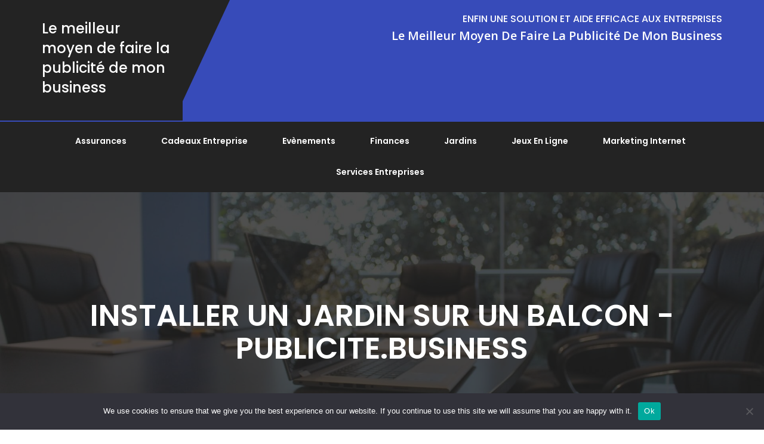

--- FILE ---
content_type: text/html; charset=UTF-8
request_url: https://publicite.business/installer-un-jardin-sur-un-balcon/
body_size: 18603
content:

<!DOCTYPE html>
<html dir="ltr" lang="fr-FR" prefix="og: https://ogp.me/ns#">
<head>
<meta charset="UTF-8" />
<meta http-equiv="X-UA-Compatible" content="IE=edge">
<meta name="viewport" content="width=device-width, initial-scale=1"> 
    <link rel="pingback" href="https://publicite.business/xmlrpc.php">
 
  <title>Installer un jardin sur un balcon - publicite.business</title>

		<!-- All in One SEO 4.9.3 - aioseo.com -->
	<meta name="description" content="Les gens choisissent le balcon, le patio et le jardinage pour de nombreuses raisons. Certains déménagent d&#039;une grande maison à un logement plus petit, certains ne veulent pas les tracas d&#039;une grande propriété, et certains ont choisi de vivre dans une propriété locative pour éviter le coût élevé de posséder une maison. Quelle que soit" />
	<meta name="robots" content="max-image-preview:large" />
	<meta name="author" content="Vyvyan"/>
	<link rel="canonical" href="https://publicite.business/installer-un-jardin-sur-un-balcon/" />
	<meta name="generator" content="All in One SEO (AIOSEO) 4.9.3" />
		<meta property="og:locale" content="fr_FR" />
		<meta property="og:site_name" content="Le meilleur moyen de faire la publicité de mon business - publicite.business" />
		<meta property="og:type" content="article" />
		<meta property="og:title" content="Installer un jardin sur un balcon - publicite.business" />
		<meta property="og:description" content="Les gens choisissent le balcon, le patio et le jardinage pour de nombreuses raisons. Certains déménagent d&#039;une grande maison à un logement plus petit, certains ne veulent pas les tracas d&#039;une grande propriété, et certains ont choisi de vivre dans une propriété locative pour éviter le coût élevé de posséder une maison. Quelle que soit" />
		<meta property="og:url" content="https://publicite.business/installer-un-jardin-sur-un-balcon/" />
		<meta property="article:published_time" content="2018-11-22T16:47:54+00:00" />
		<meta property="article:modified_time" content="2018-11-26T17:00:37+00:00" />
		<meta name="twitter:card" content="summary_large_image" />
		<meta name="twitter:title" content="Installer un jardin sur un balcon - publicite.business" />
		<meta name="twitter:description" content="Les gens choisissent le balcon, le patio et le jardinage pour de nombreuses raisons. Certains déménagent d&#039;une grande maison à un logement plus petit, certains ne veulent pas les tracas d&#039;une grande propriété, et certains ont choisi de vivre dans une propriété locative pour éviter le coût élevé de posséder une maison. Quelle que soit" />
		<script type="application/ld+json" class="aioseo-schema">
			{"@context":"https:\/\/schema.org","@graph":[{"@type":"BlogPosting","@id":"https:\/\/publicite.business\/installer-un-jardin-sur-un-balcon\/#blogposting","name":"Installer un jardin sur un balcon - publicite.business","headline":"Installer un jardin sur un balcon","author":{"@id":"##author"},"publisher":{"@id":"https:\/\/publicite.business\/#organization"},"image":{"@type":"ImageObject","url":"https:\/\/publicite.business\/wp-content\/uploads\/2018\/11\/balcony-garden.jpg","width":426,"height":640,"caption":"jardin sur balcon"},"datePublished":"2018-11-22T17:47:54+01:00","dateModified":"2018-11-26T18:00:37+01:00","inLanguage":"fr-FR","mainEntityOfPage":{"@id":"https:\/\/publicite.business\/installer-un-jardin-sur-un-balcon\/#webpage"},"isPartOf":{"@id":"https:\/\/publicite.business\/installer-un-jardin-sur-un-balcon\/#webpage"},"articleSection":"Jardins"},{"@type":"BreadcrumbList","@id":"https:\/\/publicite.business\/installer-un-jardin-sur-un-balcon\/#breadcrumblist","itemListElement":[{"@type":"ListItem","@id":"https:\/\/publicite.business#listItem","position":1,"name":"Accueil","item":"https:\/\/publicite.business","nextItem":{"@type":"ListItem","@id":"https:\/\/publicite.business\/category\/jardins\/#listItem","name":"Jardins"}},{"@type":"ListItem","@id":"https:\/\/publicite.business\/category\/jardins\/#listItem","position":2,"name":"Jardins","item":"https:\/\/publicite.business\/category\/jardins\/","nextItem":{"@type":"ListItem","@id":"https:\/\/publicite.business\/installer-un-jardin-sur-un-balcon\/#listItem","name":"Installer un jardin sur un balcon"},"previousItem":{"@type":"ListItem","@id":"https:\/\/publicite.business#listItem","name":"Accueil"}},{"@type":"ListItem","@id":"https:\/\/publicite.business\/installer-un-jardin-sur-un-balcon\/#listItem","position":3,"name":"Installer un jardin sur un balcon","previousItem":{"@type":"ListItem","@id":"https:\/\/publicite.business\/category\/jardins\/#listItem","name":"Jardins"}}]},{"@type":"Organization","@id":"https:\/\/publicite.business\/#organization","name":"Le meilleur moyen de faire la publicit\u00e9 de mon business","description":"publicite.business","url":"https:\/\/publicite.business\/"},{"@type":"Person","@id":"##author","url":"#","name":"Vyvyan"},{"@type":"WebPage","@id":"https:\/\/publicite.business\/installer-un-jardin-sur-un-balcon\/#webpage","url":"https:\/\/publicite.business\/installer-un-jardin-sur-un-balcon\/","name":"Installer un jardin sur un balcon - publicite.business","description":"Les gens choisissent le balcon, le patio et le jardinage pour de nombreuses raisons. Certains d\u00e9m\u00e9nagent d'une grande maison \u00e0 un logement plus petit, certains ne veulent pas les tracas d'une grande propri\u00e9t\u00e9, et certains ont choisi de vivre dans une propri\u00e9t\u00e9 locative pour \u00e9viter le co\u00fbt \u00e9lev\u00e9 de poss\u00e9der une maison. Quelle que soit","inLanguage":"fr-FR","isPartOf":{"@id":"https:\/\/publicite.business\/#website"},"breadcrumb":{"@id":"https:\/\/publicite.business\/installer-un-jardin-sur-un-balcon\/#breadcrumblist"},"author":{"@id":"##author"},"creator":{"@id":"##author"},"image":{"@type":"ImageObject","url":"https:\/\/publicite.business\/wp-content\/uploads\/2018\/11\/balcony-garden.jpg","@id":"https:\/\/publicite.business\/installer-un-jardin-sur-un-balcon\/#mainImage","width":426,"height":640,"caption":"jardin sur balcon"},"primaryImageOfPage":{"@id":"https:\/\/publicite.business\/installer-un-jardin-sur-un-balcon\/#mainImage"},"datePublished":"2018-11-22T17:47:54+01:00","dateModified":"2018-11-26T18:00:37+01:00"},{"@type":"WebSite","@id":"https:\/\/publicite.business\/#website","url":"https:\/\/publicite.business\/","name":"Le meilleur moyen de faire la publicit\u00e9 de mon business","description":"publicite.business","inLanguage":"fr-FR","publisher":{"@id":"https:\/\/publicite.business\/#organization"}}]}
		</script>
		<!-- All in One SEO -->

<link rel='dns-prefetch' href='//www.googletagmanager.com' />
<link rel='dns-prefetch' href='//fonts.googleapis.com' />
<link rel='dns-prefetch' href='//pagead2.googlesyndication.com' />
<link rel="alternate" type="application/rss+xml" title="Le meilleur moyen de faire la publicité de mon business &raquo; Flux" href="https://publicite.business/feed/" />
<link rel="alternate" type="application/rss+xml" title="Le meilleur moyen de faire la publicité de mon business &raquo; Flux des commentaires" href="https://publicite.business/comments/feed/" />
<link rel="alternate" type="application/rss+xml" title="Le meilleur moyen de faire la publicité de mon business &raquo; Installer un jardin sur un balcon Flux des commentaires" href="https://publicite.business/installer-un-jardin-sur-un-balcon/feed/" />
<link rel="alternate" title="oEmbed (JSON)" type="application/json+oembed" href="https://publicite.business/wp-json/oembed/1.0/embed?url=https%3A%2F%2Fpublicite.business%2Finstaller-un-jardin-sur-un-balcon%2F" />
<link rel="alternate" title="oEmbed (XML)" type="text/xml+oembed" href="https://publicite.business/wp-json/oembed/1.0/embed?url=https%3A%2F%2Fpublicite.business%2Finstaller-un-jardin-sur-un-balcon%2F&#038;format=xml" />
<style id='wp-img-auto-sizes-contain-inline-css' type='text/css'>
img:is([sizes=auto i],[sizes^="auto," i]){contain-intrinsic-size:3000px 1500px}
/*# sourceURL=wp-img-auto-sizes-contain-inline-css */
</style>

<link rel='stylesheet' id='flex-posts-css' href='https://publicite.business/wp-content/plugins/flex-posts/public/css/flex-posts.min.css?ver=1.12.0' type='text/css' media='all' />
<style id='wp-emoji-styles-inline-css' type='text/css'>

	img.wp-smiley, img.emoji {
		display: inline !important;
		border: none !important;
		box-shadow: none !important;
		height: 1em !important;
		width: 1em !important;
		margin: 0 0.07em !important;
		vertical-align: -0.1em !important;
		background: none !important;
		padding: 0 !important;
	}
/*# sourceURL=wp-emoji-styles-inline-css */
</style>
<style id='classic-theme-styles-inline-css' type='text/css'>
/*! This file is auto-generated */
.wp-block-button__link{color:#fff;background-color:#32373c;border-radius:9999px;box-shadow:none;text-decoration:none;padding:calc(.667em + 2px) calc(1.333em + 2px);font-size:1.125em}.wp-block-file__button{background:#32373c;color:#fff;text-decoration:none}
/*# sourceURL=/wp-includes/css/classic-themes.min.css */
</style>
<link rel='stylesheet' id='cookie-notice-front-css' href='https://publicite.business/wp-content/plugins/cookie-notice/css/front.min.css?ver=2.5.11' type='text/css' media='all' />
<link rel='stylesheet' id='bootstrap-css' href='https://publicite.business/wp-content/themes/fino/assets/css/bootstrap.css?ver=127099fdf40263004a7f8db9e82e09f2' type='text/css' media='all' />
<link rel='stylesheet' id='fino-skin-red-css' href='https://publicite.business/wp-content/themes/fino/assets/css/skin-red.css?ver=127099fdf40263004a7f8db9e82e09f2' type='text/css' media='all' />
<link rel='stylesheet' id='owl-carousel-css' href='https://publicite.business/wp-content/themes/fino/assets/css/owl.carousel.css?ver=127099fdf40263004a7f8db9e82e09f2' type='text/css' media='all' />
<link rel='stylesheet' id='fino-owl-theme-default-css' href='https://publicite.business/wp-content/themes/fino/assets/css/owl.theme.default.css?ver=127099fdf40263004a7f8db9e82e09f2' type='text/css' media='all' />
<link rel='stylesheet' id='fino-responsive-css' href='https://publicite.business/wp-content/themes/fino/assets/css/responsive.css?ver=127099fdf40263004a7f8db9e82e09f2' type='text/css' media='all' />
<link rel='stylesheet' id='fino-business-parent-style-css' href='https://publicite.business/wp-content/themes/fino/style.css?ver=127099fdf40263004a7f8db9e82e09f2' type='text/css' media='all' />
<link rel='stylesheet' id='fino-business-style-css' href='https://publicite.business/wp-content/themes/fino-business/css/main.css?ver=127099fdf40263004a7f8db9e82e09f2' type='text/css' media='all' />
<link rel='stylesheet' id='fino-font-css' href='https://fonts.googleapis.com/css?family=Open+Sans%3A400%2C500%2C600%7CPoppins%3A400%2C500%2C600%2C700&#038;ver=6.9' type='text/css' media='all' />
<link rel='stylesheet' id='animate-css' href='https://publicite.business/wp-content/themes/fino/assets/css/animate.css?ver=127099fdf40263004a7f8db9e82e09f2' type='text/css' media='all' />
<link rel='stylesheet' id='font-awesome-css' href='https://publicite.business/wp-content/themes/fino/assets/css/font-awesome.css?ver=127099fdf40263004a7f8db9e82e09f2' type='text/css' media='all' />
<link rel='stylesheet' id='fino-style-css' href='https://publicite.business/wp-content/themes/fino-business/style.css?ver=127099fdf40263004a7f8db9e82e09f2' type='text/css' media='all' />
<script type="text/javascript" id="cookie-notice-front-js-before">
/* <![CDATA[ */
var cnArgs = {"ajaxUrl":"https:\/\/publicite.business\/wp-admin\/admin-ajax.php","nonce":"582a1459c7","hideEffect":"fade","position":"bottom","onScroll":false,"onScrollOffset":100,"onClick":false,"cookieName":"cookie_notice_accepted","cookieTime":2592000,"cookieTimeRejected":2592000,"globalCookie":false,"redirection":false,"cache":true,"revokeCookies":false,"revokeCookiesOpt":"automatic"};

//# sourceURL=cookie-notice-front-js-before
/* ]]> */
</script>
<script type="text/javascript" src="https://publicite.business/wp-content/plugins/cookie-notice/js/front.min.js?ver=2.5.11" id="cookie-notice-front-js"></script>
<script type="text/javascript" src="https://publicite.business/wp-includes/js/jquery/jquery.min.js?ver=3.7.1" id="jquery-core-js"></script>
<script type="text/javascript" src="https://publicite.business/wp-includes/js/jquery/jquery-migrate.min.js?ver=3.4.1" id="jquery-migrate-js"></script>

<!-- Extrait de code de la balise Google (gtag.js) ajouté par Site Kit -->
<!-- Extrait Google Analytics ajouté par Site Kit -->
<script type="text/javascript" src="https://www.googletagmanager.com/gtag/js?id=GT-TBZR6XZH" id="google_gtagjs-js" async></script>
<script type="text/javascript" id="google_gtagjs-js-after">
/* <![CDATA[ */
window.dataLayer = window.dataLayer || [];function gtag(){dataLayer.push(arguments);}
gtag("set","linker",{"domains":["publicite.business"]});
gtag("js", new Date());
gtag("set", "developer_id.dZTNiMT", true);
gtag("config", "GT-TBZR6XZH");
//# sourceURL=google_gtagjs-js-after
/* ]]> */
</script>
<link rel="https://api.w.org/" href="https://publicite.business/wp-json/" /><link rel="alternate" title="JSON" type="application/json" href="https://publicite.business/wp-json/wp/v2/posts/15" /><!-- Advance Canonical URL (Basic) --><link rel="canonical" href="https://publicite.business/installer-un-jardin-sur-un-balcon/"><!-- Advance Canonical URL --><meta name="robots" content="index,follow" /><meta name="generator" content="Site Kit by Google 1.170.0" />
<!-- Balises Meta Google AdSense ajoutées par Site Kit -->
<meta name="google-adsense-platform-account" content="ca-host-pub-2644536267352236">
<meta name="google-adsense-platform-domain" content="sitekit.withgoogle.com">
<!-- Fin des balises Meta End Google AdSense ajoutées par Site Kit -->
<style type="text/css">.recentcomments a{display:inline !important;padding:0 !important;margin:0 !important;}</style>
<!-- Extrait Google AdSense ajouté par Site Kit -->
<script type="text/javascript" async="async" src="https://pagead2.googlesyndication.com/pagead/js/adsbygoogle.js?client=ca-pub-5622725242162233&amp;host=ca-host-pub-2644536267352236" crossorigin="anonymous"></script>

<!-- End Google AdSense snippet added by Site Kit -->
<link rel="icon" href="https://publicite.business/wp-content/uploads/2019/02/cropped-publicite.business-32x32.jpg" sizes="32x32" />
<link rel="icon" href="https://publicite.business/wp-content/uploads/2019/02/cropped-publicite.business-192x192.jpg" sizes="192x192" />
<link rel="apple-touch-icon" href="https://publicite.business/wp-content/uploads/2019/02/cropped-publicite.business-180x180.jpg" />
<meta name="msapplication-TileImage" content="https://publicite.business/wp-content/uploads/2019/02/cropped-publicite.business-270x270.jpg" />
<script data-ad-client="ca-pub-9452625998653244" async src="https://pagead2.googlesyndication.com/pagead/js/adsbygoogle.js"></script>
<style id='global-styles-inline-css' type='text/css'>
:root{--wp--preset--aspect-ratio--square: 1;--wp--preset--aspect-ratio--4-3: 4/3;--wp--preset--aspect-ratio--3-4: 3/4;--wp--preset--aspect-ratio--3-2: 3/2;--wp--preset--aspect-ratio--2-3: 2/3;--wp--preset--aspect-ratio--16-9: 16/9;--wp--preset--aspect-ratio--9-16: 9/16;--wp--preset--color--black: #000000;--wp--preset--color--cyan-bluish-gray: #abb8c3;--wp--preset--color--white: #ffffff;--wp--preset--color--pale-pink: #f78da7;--wp--preset--color--vivid-red: #cf2e2e;--wp--preset--color--luminous-vivid-orange: #ff6900;--wp--preset--color--luminous-vivid-amber: #fcb900;--wp--preset--color--light-green-cyan: #7bdcb5;--wp--preset--color--vivid-green-cyan: #00d084;--wp--preset--color--pale-cyan-blue: #8ed1fc;--wp--preset--color--vivid-cyan-blue: #0693e3;--wp--preset--color--vivid-purple: #9b51e0;--wp--preset--gradient--vivid-cyan-blue-to-vivid-purple: linear-gradient(135deg,rgb(6,147,227) 0%,rgb(155,81,224) 100%);--wp--preset--gradient--light-green-cyan-to-vivid-green-cyan: linear-gradient(135deg,rgb(122,220,180) 0%,rgb(0,208,130) 100%);--wp--preset--gradient--luminous-vivid-amber-to-luminous-vivid-orange: linear-gradient(135deg,rgb(252,185,0) 0%,rgb(255,105,0) 100%);--wp--preset--gradient--luminous-vivid-orange-to-vivid-red: linear-gradient(135deg,rgb(255,105,0) 0%,rgb(207,46,46) 100%);--wp--preset--gradient--very-light-gray-to-cyan-bluish-gray: linear-gradient(135deg,rgb(238,238,238) 0%,rgb(169,184,195) 100%);--wp--preset--gradient--cool-to-warm-spectrum: linear-gradient(135deg,rgb(74,234,220) 0%,rgb(151,120,209) 20%,rgb(207,42,186) 40%,rgb(238,44,130) 60%,rgb(251,105,98) 80%,rgb(254,248,76) 100%);--wp--preset--gradient--blush-light-purple: linear-gradient(135deg,rgb(255,206,236) 0%,rgb(152,150,240) 100%);--wp--preset--gradient--blush-bordeaux: linear-gradient(135deg,rgb(254,205,165) 0%,rgb(254,45,45) 50%,rgb(107,0,62) 100%);--wp--preset--gradient--luminous-dusk: linear-gradient(135deg,rgb(255,203,112) 0%,rgb(199,81,192) 50%,rgb(65,88,208) 100%);--wp--preset--gradient--pale-ocean: linear-gradient(135deg,rgb(255,245,203) 0%,rgb(182,227,212) 50%,rgb(51,167,181) 100%);--wp--preset--gradient--electric-grass: linear-gradient(135deg,rgb(202,248,128) 0%,rgb(113,206,126) 100%);--wp--preset--gradient--midnight: linear-gradient(135deg,rgb(2,3,129) 0%,rgb(40,116,252) 100%);--wp--preset--font-size--small: 13px;--wp--preset--font-size--medium: 20px;--wp--preset--font-size--large: 36px;--wp--preset--font-size--x-large: 42px;--wp--preset--spacing--20: 0.44rem;--wp--preset--spacing--30: 0.67rem;--wp--preset--spacing--40: 1rem;--wp--preset--spacing--50: 1.5rem;--wp--preset--spacing--60: 2.25rem;--wp--preset--spacing--70: 3.38rem;--wp--preset--spacing--80: 5.06rem;--wp--preset--shadow--natural: 6px 6px 9px rgba(0, 0, 0, 0.2);--wp--preset--shadow--deep: 12px 12px 50px rgba(0, 0, 0, 0.4);--wp--preset--shadow--sharp: 6px 6px 0px rgba(0, 0, 0, 0.2);--wp--preset--shadow--outlined: 6px 6px 0px -3px rgb(255, 255, 255), 6px 6px rgb(0, 0, 0);--wp--preset--shadow--crisp: 6px 6px 0px rgb(0, 0, 0);}:where(.is-layout-flex){gap: 0.5em;}:where(.is-layout-grid){gap: 0.5em;}body .is-layout-flex{display: flex;}.is-layout-flex{flex-wrap: wrap;align-items: center;}.is-layout-flex > :is(*, div){margin: 0;}body .is-layout-grid{display: grid;}.is-layout-grid > :is(*, div){margin: 0;}:where(.wp-block-columns.is-layout-flex){gap: 2em;}:where(.wp-block-columns.is-layout-grid){gap: 2em;}:where(.wp-block-post-template.is-layout-flex){gap: 1.25em;}:where(.wp-block-post-template.is-layout-grid){gap: 1.25em;}.has-black-color{color: var(--wp--preset--color--black) !important;}.has-cyan-bluish-gray-color{color: var(--wp--preset--color--cyan-bluish-gray) !important;}.has-white-color{color: var(--wp--preset--color--white) !important;}.has-pale-pink-color{color: var(--wp--preset--color--pale-pink) !important;}.has-vivid-red-color{color: var(--wp--preset--color--vivid-red) !important;}.has-luminous-vivid-orange-color{color: var(--wp--preset--color--luminous-vivid-orange) !important;}.has-luminous-vivid-amber-color{color: var(--wp--preset--color--luminous-vivid-amber) !important;}.has-light-green-cyan-color{color: var(--wp--preset--color--light-green-cyan) !important;}.has-vivid-green-cyan-color{color: var(--wp--preset--color--vivid-green-cyan) !important;}.has-pale-cyan-blue-color{color: var(--wp--preset--color--pale-cyan-blue) !important;}.has-vivid-cyan-blue-color{color: var(--wp--preset--color--vivid-cyan-blue) !important;}.has-vivid-purple-color{color: var(--wp--preset--color--vivid-purple) !important;}.has-black-background-color{background-color: var(--wp--preset--color--black) !important;}.has-cyan-bluish-gray-background-color{background-color: var(--wp--preset--color--cyan-bluish-gray) !important;}.has-white-background-color{background-color: var(--wp--preset--color--white) !important;}.has-pale-pink-background-color{background-color: var(--wp--preset--color--pale-pink) !important;}.has-vivid-red-background-color{background-color: var(--wp--preset--color--vivid-red) !important;}.has-luminous-vivid-orange-background-color{background-color: var(--wp--preset--color--luminous-vivid-orange) !important;}.has-luminous-vivid-amber-background-color{background-color: var(--wp--preset--color--luminous-vivid-amber) !important;}.has-light-green-cyan-background-color{background-color: var(--wp--preset--color--light-green-cyan) !important;}.has-vivid-green-cyan-background-color{background-color: var(--wp--preset--color--vivid-green-cyan) !important;}.has-pale-cyan-blue-background-color{background-color: var(--wp--preset--color--pale-cyan-blue) !important;}.has-vivid-cyan-blue-background-color{background-color: var(--wp--preset--color--vivid-cyan-blue) !important;}.has-vivid-purple-background-color{background-color: var(--wp--preset--color--vivid-purple) !important;}.has-black-border-color{border-color: var(--wp--preset--color--black) !important;}.has-cyan-bluish-gray-border-color{border-color: var(--wp--preset--color--cyan-bluish-gray) !important;}.has-white-border-color{border-color: var(--wp--preset--color--white) !important;}.has-pale-pink-border-color{border-color: var(--wp--preset--color--pale-pink) !important;}.has-vivid-red-border-color{border-color: var(--wp--preset--color--vivid-red) !important;}.has-luminous-vivid-orange-border-color{border-color: var(--wp--preset--color--luminous-vivid-orange) !important;}.has-luminous-vivid-amber-border-color{border-color: var(--wp--preset--color--luminous-vivid-amber) !important;}.has-light-green-cyan-border-color{border-color: var(--wp--preset--color--light-green-cyan) !important;}.has-vivid-green-cyan-border-color{border-color: var(--wp--preset--color--vivid-green-cyan) !important;}.has-pale-cyan-blue-border-color{border-color: var(--wp--preset--color--pale-cyan-blue) !important;}.has-vivid-cyan-blue-border-color{border-color: var(--wp--preset--color--vivid-cyan-blue) !important;}.has-vivid-purple-border-color{border-color: var(--wp--preset--color--vivid-purple) !important;}.has-vivid-cyan-blue-to-vivid-purple-gradient-background{background: var(--wp--preset--gradient--vivid-cyan-blue-to-vivid-purple) !important;}.has-light-green-cyan-to-vivid-green-cyan-gradient-background{background: var(--wp--preset--gradient--light-green-cyan-to-vivid-green-cyan) !important;}.has-luminous-vivid-amber-to-luminous-vivid-orange-gradient-background{background: var(--wp--preset--gradient--luminous-vivid-amber-to-luminous-vivid-orange) !important;}.has-luminous-vivid-orange-to-vivid-red-gradient-background{background: var(--wp--preset--gradient--luminous-vivid-orange-to-vivid-red) !important;}.has-very-light-gray-to-cyan-bluish-gray-gradient-background{background: var(--wp--preset--gradient--very-light-gray-to-cyan-bluish-gray) !important;}.has-cool-to-warm-spectrum-gradient-background{background: var(--wp--preset--gradient--cool-to-warm-spectrum) !important;}.has-blush-light-purple-gradient-background{background: var(--wp--preset--gradient--blush-light-purple) !important;}.has-blush-bordeaux-gradient-background{background: var(--wp--preset--gradient--blush-bordeaux) !important;}.has-luminous-dusk-gradient-background{background: var(--wp--preset--gradient--luminous-dusk) !important;}.has-pale-ocean-gradient-background{background: var(--wp--preset--gradient--pale-ocean) !important;}.has-electric-grass-gradient-background{background: var(--wp--preset--gradient--electric-grass) !important;}.has-midnight-gradient-background{background: var(--wp--preset--gradient--midnight) !important;}.has-small-font-size{font-size: var(--wp--preset--font-size--small) !important;}.has-medium-font-size{font-size: var(--wp--preset--font-size--medium) !important;}.has-large-font-size{font-size: var(--wp--preset--font-size--large) !important;}.has-x-large-font-size{font-size: var(--wp--preset--font-size--x-large) !important;}
/*# sourceURL=global-styles-inline-css */
</style>
</head> 
<body data-rsssl=1 class="wp-singular post-template-default single single-post postid-15 single-format-standard wp-theme-fino wp-child-theme-fino-business cookies-not-set">

  <!-- ====== scroll to top ====== -->

    <a href="javascript:void(0)" id="finoScroll" title="" ></a>

    <!-- ====== header ====== -->
    
    <header class="header">
        <div class="fino-mobile-menu d-lg-none">
                            <div class="logo-text">
                    <a href="https://publicite.business/" class="site-title">
                        <h1 class="logo-area">Le meilleur moyen de faire la publicité de mon business</h1>
                    </a>
                    <a href="https://publicite.business/" class="tagc">
                        <span class="site-description">publicite.business</span>
                    </a> 
                </div>
                            <div class="menu-toggle hamburger-menu">
                  <div class="top-bun"></div>
                  <div class="meat"></div>
                  <div class="bottom-bun"></div>
                </div>
                <div id="mobile-m" class="mobile-menu">
                    <span class="close-menu">
                       <i class="fa fa-times"></i>
                    </span>
                </div>
        </div>
        <div class="top-head d-none d-lg-block">
            <div class="container">
                <div class="row">
                    <div class="col-md-3">
                      <div class="logo logo-header ">
                                                        <h2 class="logo-area">
                                  <a href="https://publicite.business/" class="site-title">
                                    Le meilleur moyen de faire la publicité de mon business                                  </a>
                                </h2>
                                              </div>
                    </div>
                    <div class="col-md-9">
                        <div class="head-detail">
                            <ul class="clearfix">
                                                              <li>
                                   
                                    <span>
                                        Enfin une solution et aide efficace aux entreprises                                    </span>
                                   
                                    <p>Le meilleur moyen de faire la publicité de mon business</p>
                                  
                                </li>
                                                              
                                
                                  									                                
                            </ul>
                        </div>
                    </div>
                </div>
            </div>
        </div>
                <div class="bottom-head d-none d-lg-block">
            <div class="container clearfix">
                <div class="fino-menu">
                    <nav class="menubar">
                        <ul class="menu-wrap clearfix"><li itemscope="itemscope" itemtype="https://www.schema.org/SiteNavigationElement" id="menu-item-519" class="menu-item menu-item-type-taxonomy menu-item-object-category menu-item  menu-item-519 menu-item"><a title="Assurances" class="menu-link" href="https://publicite.business/category/assurances/">Assurances</a></li>
<li itemscope="itemscope" itemtype="https://www.schema.org/SiteNavigationElement" id="menu-item-520" class="menu-item menu-item-type-taxonomy menu-item-object-category menu-item  menu-item-520 menu-item"><a title="Cadeaux entreprise" class="menu-link" href="https://publicite.business/category/cadeaux-entreprise/">Cadeaux entreprise</a></li>
<li itemscope="itemscope" itemtype="https://www.schema.org/SiteNavigationElement" id="menu-item-521" class="menu-item menu-item-type-taxonomy menu-item-object-category menu-item  menu-item-521 menu-item"><a title="Evènements" class="menu-link" href="https://publicite.business/category/evenements/">Evènements</a></li>
<li itemscope="itemscope" itemtype="https://www.schema.org/SiteNavigationElement" id="menu-item-522" class="menu-item menu-item-type-taxonomy menu-item-object-category menu-item  menu-item-522 menu-item"><a title="Finances" class="menu-link" href="https://publicite.business/category/finances/">Finances</a></li>
<li itemscope="itemscope" itemtype="https://www.schema.org/SiteNavigationElement" id="menu-item-523" class="menu-item menu-item-type-taxonomy menu-item-object-category current-post-ancestor current-menu-parent current-post-parent menu-item  active menu-item-523 menu-item"><a title="Jardins" class="menu-link" href="https://publicite.business/category/jardins/">Jardins</a></li>
<li itemscope="itemscope" itemtype="https://www.schema.org/SiteNavigationElement" id="menu-item-524" class="menu-item menu-item-type-taxonomy menu-item-object-category menu-item  menu-item-524 menu-item"><a title="jeux en ligne" class="menu-link" href="https://publicite.business/category/jeux-en-ligne/">jeux en ligne</a></li>
<li itemscope="itemscope" itemtype="https://www.schema.org/SiteNavigationElement" id="menu-item-525" class="menu-item menu-item-type-taxonomy menu-item-object-category menu-item  menu-item-525 menu-item"><a title="Marketing internet" class="menu-link" href="https://publicite.business/category/marketing-internet/">Marketing internet</a></li>
<li itemscope="itemscope" itemtype="https://www.schema.org/SiteNavigationElement" id="menu-item-526" class="menu-item menu-item-type-taxonomy menu-item-object-category menu-item  menu-item-526 menu-item"><a title="Services entreprises" class="menu-link" href="https://publicite.business/category/services-entreprises/">Services entreprises</a></li>
</ul>                    </nav>
                </div>
            </div>
        </div>
    </header>
 <section class="banner"  style="background-image:url('https://publicite.business/wp-content/themes/fino/assets/img/about-ban.jpg')"  >
        <div class="container">
            <div class="row">
                <div class="col-sm-12">
                    <div class="banner-heading">
                        <h2>Installer un jardin sur un balcon - publicite.business</h2>
                    </div>
                </div>
            </div>
        </div>
    </section>

    <!-- ====== blogs ====== -->

  <div class="blog sp-80">
        <div class="container">
            <div class="row">
                <div class="col-md-9 ">
                    <div class="blog-detail">
                                                            
                           <div id="post-15" class="post-15 post type-post status-publish format-standard has-post-thumbnail hentry category-jardins">
        <div class="post-img">
                          <img width="426" height="423" src="https://publicite.business/wp-content/uploads/2018/11/balcony-garden-426x423.jpg" class="img-responsive wp-post-image" alt="jardin sur balcon" decoding="async" fetchpriority="high" srcset="https://publicite.business/wp-content/uploads/2018/11/balcony-garden-426x423.jpg 426w, https://publicite.business/wp-content/uploads/2018/11/balcony-garden-150x150.jpg 150w" sizes="(max-width: 426px) 100vw, 426px" />                    </div>

        <div class="blog-detail-content">
          <h3>Installer un jardin sur un balcon</h3>
          <ul class="post-detail-meta">
              <li>
                 <i class="fa fa-calendar"></i><span>22 novembre 2018</span>  
              </li>
              <li>By <i>:</i>
                  <a href="#">
                     <i class="fa fa-user"></i> Vyvyan                  </a>
              </li>
              <li>
                  <span>
                    <i class="fa fa-comment"></i>0 Comment                  </span>
              </li>
              <li>
                  <a>
                    <i class="fa fa-folder-open"></i><a href="https://publicite.business/category/jardins/" rel="category tag">Jardins</a>                  </a>
              </li>

                        </ul>
          <div class="para">
              <p>Les gens choisissent le balcon, le patio et le jardinage pour de nombreuses raisons. Certains déménagent d&rsquo;une grande maison à un logement plus petit, certains ne veulent pas les tracas d&rsquo;une grande propriété, et certains ont choisi de vivre dans une propriété locative pour éviter le coût élevé de posséder une maison. <span id="more-15"></span></p>
<p>Quelle que soit la raison, cela ne signifie pas que nous ne pouvons pas jardiner. Aucun espace n&rsquo;est trop petit pour un petit jardin d&rsquo;espace. Une plante dans un récipient est un jardin. En fait, de plus en plus d&rsquo;options de jardinage sont disponibles en termes de pots, demi-barils, jardinières, auges, jardinières en fonte, matériaux recyclés &#8211; la liste est interminable avec les possibilités.</p>
<h2>Planification d&rsquo;un jardin de petit espace</h2>
<p>Lors de la planification de votre petit jardin spatial, plusieurs étapes sont fondamentales. La première considération est de déterminer à quoi servira cet espace. Voulez-vous faire pousser des légumes, des herbes, divertir la famille et les amis, méditer, créer un lieu de paix, de guérison, un jardin commémoratif &#8211; la liste est sans fin. Ensuite, marchez autour de votre espace et regardez vraiment ce que vous avez. Où sont situées les portes, les hangars, les jardinières permanentes? Y a-t-il un fouillis? Vider le fouillis en vous demandant: «Est-ce que je l&rsquo;aime? Est-ce que je l&rsquo;ai utilisé au cours de la dernière année? Si il ne vous sert plus, tournez-le, peignez-le ou réparez-le, donnez-le à quelqu&rsquo;un qui en a besoin.</p>
<h2>Trouvez un endroit idéal pour votre chaise de repos.</h2>
<p>Si possible, prenez une chaise et asseyez-vous, déplacez-la et réfléchissez à l&rsquo;endroit où l&rsquo;énergie est la meilleure pour vous. Où que ce soit, placez vos sièges comme un banc de parc, un salon, des chaises Muskoka, des meubles de salle à manger, une balançoire, etc. Souhaitez-vous un cadre formel ou informel? Quelles caractéristiques voulez-vous? Les caractéristiques telles que l&rsquo;eau, les fleurs, les légumes, les herbes, les carillons éoliens, la vie sauvage, la couleur, etc. ajoutent la touche finale à votre petit jardin d&rsquo;espace. Enfin, faites un plan particulièrement si vous allez utiliser de grandes fonctionnalités comme un demi-baril. Une fois rempli de terre, vous ne voudrez plus le déplacer.</p>
<h2>Créer un petit jardin d&rsquo;espace</h2>
<p>Conteneurs En règle générale, les matériaux naturels tels que le bois, l&rsquo;argile, la pierre ou la fonte sous toutes leurs formes font de meilleurs compagnons pour les plantes. Rappelez-vous que le sol humide pèse beaucoup, donc si vous jardinez sur un balcon, des restrictions de poids peuvent s&rsquo;appliquer. Les récipients fabriqués à partir de matériaux légers comme la fibre de verre sont idéaux pour les jardins de toit ou de balcon. Les types de contenants comprennent des paniers suspendus, des supports et des paniers métalliques, des fenêtres en bois, des éviers, des abreuvoirs, des seaux galvanisés, de vieilles chaussures ou bottes, des baignoires, de vieux pneus et toutes sortes d&rsquo;objets recyclés.</p>
<h2>L&rsquo;échelle est extrêmement importante dans les petits espaces de jardinage.</h2>
<p>Par exemple, les petites plantes semblent plus équilibrées dans les petits contenants, les grandes plantes dans les grands contenants. J&rsquo;aime particulièrement l&rsquo;effet de la vigne qui pousse sur des treillis en demi-fûts avec de plus petites plantes bordant le conteneur. Dans les demi-tonneaux que j&rsquo;utilise, j&rsquo;ai cultivé de nombreuses vignes différentes mais j&rsquo;ai trouvé que l&rsquo;effet des haricots rouges (Phaseolus vulgaris) est vraiment un coup de grâce avec leurs magnifiques fleurs rouges et vous pouvez les manger aussi.</p>
<h2>Quelles plantes préfèrent quel endroit?</h2>
<p>Choisissez les plantes selon les conditions appropriées pour leur croissance optimale. Les plantes comme le bégonia (Begonia x semperflorens), le coléus (Coleus x hybride) et le fuchsia (Fuchsia x hybrida) préfèrent les zones ombragées tandis que les géraniums (Pelargonium x hortorum), les tagètes (Tagetes erecta) et les pétunias (Petunia x hybrida) Soleil. Le vent peut être un facteur majeur et endommager les plantes fragiles. Choisissez des plantes tolérantes au vent, comme beaucoup d&rsquo;herbes; le bruit du bruissement des herbes comme le vent souffle à travers eux est très agréable à l&rsquo;oreille.</p>
<h2>J&rsquo;achète du terreau pré-mélangé dans les jardineries ou les centres commerciaux.</h2>
<p>Ceux-ci sont généralement plus légers à transporter, stérilisés pour empêcher la germination des graines de mauvaises herbes, et contiennent beaucoup de mousse de tourbe qui aide à desserrer le sol pour qu&rsquo;il ne se compacte pas dans des pots. J&rsquo;achète aussi du sol organique qui ne contient pas de produits chimiques artificiels, car je jette mes pots de terre usée dans le jardin où je cultive des légumes.</p>
<h2>Vérifiez chaque jour que les plantes en pot se dessèchent souvent plus rapidement.</h2>
<p>Ceci est particulièrement vrai si vous utilisez des pots en argile. Assurez-vous que les pots ont des trous de drainage, car les racines qui se trouvent dans l&rsquo;eau vont pourrir. Quand il y a eu trop de pluie ou d&rsquo;eau, videz les soucoupes pleines. Si vous jardinez sur un balcon, asseyez-vous sur quelque chose pour attraper l&rsquo;eau afin qu&rsquo;elle ne coule pas sur vos voisins.</p>
<p>Engrais: En raison de l&rsquo;arrosage fréquent, les plantes en pot exigent un engrais de manière plus régulière, ce qui est le cas des plantes dans le sol. Utilisez des engrais organiques comme la farine de sang, la farine d&rsquo;os ou l&rsquo;émulsion de poisson,</p>
                          </div>   

        
       </div> 

                               
    <div class="user-comments">
        
            
            </div> 
            
    <div class="comment-box">
        	<div id="respond" class="comment-respond">
		<h3 id="reply-title" class="comment-reply-title"><h3>Leave a comment</h3> <small><a rel="nofollow" id="cancel-comment-reply-link" href="/installer-un-jardin-sur-un-balcon/#respond" style="display:none;">Annuler la réponse</a></small></h3><p class="must-log-in">Vous devez <a href="https://publicite.business/wp-login.php?redirect_to=https%3A%2F%2Fpublicite.business%2Finstaller-un-jardin-sur-un-balcon%2F">vous connecter</a> pour publier un commentaire.</p>	</div><!-- #respond -->
	    </div> 	   
    </div>                    
                                                                       
                    </div>
                </div>
                <div class="col-md-3">
                    <aside class="sidebar">
                      <div id="search-2" class="widget post-widget widget_search"><form role="search" method="get" class="side-form" action="https://publicite.business/">
					<input type="search"  placeholder=" search here" value="" name="s" title="Search for:" />
					
					<button type="submit">
						<i class="fa fa-search"></i>
					</button>  
		        </form></div>
		<div id="recent-posts-2" class="widget post-widget widget_recent_entries">
		<h3 class="widget-heading">Articles récents</h3>
		<ul>
											<li>
					<a href="https://publicite.business/domaine-rassure-prospects/">Crédibilité en ligne : votre domaine rassure-t-il vos prospects ?</a>
									</li>
											<li>
					<a href="https://publicite.business/art-hyper-efficacite-ia-petites-structures/">L&rsquo;art de l&rsquo;hyper-efficacité : l&rsquo;IA au service des petites structures</a>
									</li>
											<li>
					<a href="https://publicite.business/ia-architecte-succes-numerique-entreprise/">L’IA : le nouvel architecte du succès numérique de votre entreprise</a>
									</li>
											<li>
					<a href="https://publicite.business/accompagnement-psychologique-a-distance/">L&rsquo;accompagnement psychologique à distance pour les expatriés</a>
									</li>
											<li>
					<a href="https://publicite.business/expert-comptable-consultant-bruxelles/">Expert-comptable spécialisé pour le consultant à Bruxelles</a>
									</li>
											<li>
					<a href="https://publicite.business/escape-game-vr/">Escape game VR : mystères, énigmes et aventures à couper le souffle</a>
									</li>
											<li>
					<a href="https://publicite.business/cles-pour-bien-sorienter/">De l’après-bac à la reconversion : les clés pour bien s’orienter à chaque étape de sa vie</a>
									</li>
											<li>
					<a href="https://publicite.business/magasin-de-motoculture/">Magasin de motoculture : comment choisir votre équipement</a>
									</li>
											<li>
					<a href="https://publicite.business/lart-de-vivre-elegant/">Évolution des styles dans l&rsquo;art de vivre élégant</a>
									</li>
											<li>
					<a href="https://publicite.business/creances-entreprise-difficulte/">Créances en entreprise en difficulté : vos obligations</a>
									</li>
											<li>
					<a href="https://publicite.business/un-sejour-memorable-en-irlande/">Conseils pour un séjour mémorable en Irlande : découvrez les incontournables</a>
									</li>
											<li>
					<a href="https://publicite.business/tendances-actuelles-du-marche-immobilier/">Les tendances actuelles du marché immobilier dans votre région</a>
									</li>
											<li>
					<a href="https://publicite.business/transition-digitale-medecin-independant-wavre/">Une transition digitale incontournable pour le médecin indépendant à Wavre</a>
									</li>
											<li>
					<a href="https://publicite.business/bienfaits-des-bottes-de-pressotherapie/">Découverte des bienfaits des bottes de pressothérapie pour le bien-être corporel</a>
									</li>
											<li>
					<a href="https://publicite.business/informatique-optimise-lenergie/">Comment l&rsquo;informatique optimise l&rsquo;énergie dans les services d&rsquo;imagerie médicale ?</a>
									</li>
					</ul>

		</div><div id="recent-comments-2" class="widget post-widget widget_recent_comments"><h3 class="widget-heading">Commentaires récents</h3><ul id="recentcomments"><li class="recentcomments"><span class="comment-author-link">Anonyme</span> dans <a href="https://publicite.business/comment-intervient-un-referenceur-de-site-internet/#comment-213">Comment intervient un référenceur de site internet ?</a></li><li class="recentcomments"><span class="comment-author-link">Anonyme</span> dans <a href="https://publicite.business/developper-son-image-de-marque-grace-a-lobjet-publicitaire-personnalise/#comment-216">Développer son image de marque grâce à l&rsquo;objet publicitaire personnalisé</a></li><li class="recentcomments"><span class="comment-author-link">Anonyme</span> dans <a href="https://publicite.business/comment-intervient-un-referenceur-de-site-internet/#comment-164">Comment intervient un référenceur de site internet ?</a></li><li class="recentcomments"><span class="comment-author-link">Anonyme</span> dans <a href="https://publicite.business/les-seniors-et-les-organismes-financiers/#comment-162">Les seniors et les organismes financiers</a></li><li class="recentcomments"><span class="comment-author-link">Anonyme</span> dans <a href="https://publicite.business/guide-pour-creer-un-site-web-reussi-pour-son-entreprise/#comment-163">Guide pour créer un site web réussi pour son entreprise</a></li><li class="recentcomments"><span class="comment-author-link">Anonyme</span> dans <a href="https://publicite.business/comment-choisir-son-prestataire-evenementiel/#comment-169">Comment choisir son prestataire évènementiel ?</a></li><li class="recentcomments"><span class="comment-author-link">Anonyme</span> dans <a href="https://publicite.business/avantages-et-inconvenients-du-teletravail-pour-les-salaries-et-les-entreprises/#comment-160">Avantages et inconvénients du télétravail pour les salariés et les entreprises</a></li><li class="recentcomments"><span class="comment-author-link">Anonyme</span> dans <a href="https://publicite.business/elaboration-dun-plan-de-marketing-numerique/#comment-159">Élaboration d&rsquo;un plan de marketing numérique</a></li></ul></div><div id="categories-2" class="widget post-widget widget_categories"><h3 class="widget-heading">Catégories</h3>
			<ul>
					<li class="cat-item cat-item-11"><a href="https://publicite.business/category/assurances/">Assurances</a>
</li>
	<li class="cat-item cat-item-10"><a href="https://publicite.business/category/cadeaux-entreprise/">Cadeaux entreprise</a>
</li>
	<li class="cat-item cat-item-6"><a href="https://publicite.business/category/evenements/">Evènements</a>
</li>
	<li class="cat-item cat-item-9"><a href="https://publicite.business/category/finances/">Finances</a>
</li>
	<li class="cat-item cat-item-2"><a href="https://publicite.business/category/jardins/">Jardins</a>
</li>
	<li class="cat-item cat-item-4"><a href="https://publicite.business/category/jeux-en-ligne/">jeux en ligne</a>
</li>
	<li class="cat-item cat-item-3"><a href="https://publicite.business/category/marketing-internet/">Marketing internet</a>
</li>
	<li class="cat-item cat-item-1"><a href="https://publicite.business/category/non-classe/">Non classé</a>
</li>
	<li class="cat-item cat-item-8"><a href="https://publicite.business/category/services-entreprises/">Services entreprises</a>
</li>
			</ul>

			</div><div id="archives-3" class="widget post-widget widget_archive"><h3 class="widget-heading">Archives</h3>		<label class="screen-reader-text" for="archives-dropdown-3">Archives</label>
		<select id="archives-dropdown-3" name="archive-dropdown">
			
			<option value="">Sélectionner un mois</option>
				<option value='https://publicite.business/2026/01/'> janvier 2026 &nbsp;(3)</option>
	<option value='https://publicite.business/2025/12/'> décembre 2025 &nbsp;(1)</option>
	<option value='https://publicite.business/2025/11/'> novembre 2025 &nbsp;(2)</option>
	<option value='https://publicite.business/2025/10/'> octobre 2025 &nbsp;(6)</option>
	<option value='https://publicite.business/2025/09/'> septembre 2025 &nbsp;(8)</option>
	<option value='https://publicite.business/2025/08/'> août 2025 &nbsp;(4)</option>
	<option value='https://publicite.business/2025/07/'> juillet 2025 &nbsp;(4)</option>
	<option value='https://publicite.business/2025/06/'> juin 2025 &nbsp;(2)</option>
	<option value='https://publicite.business/2025/05/'> mai 2025 &nbsp;(1)</option>
	<option value='https://publicite.business/2025/04/'> avril 2025 &nbsp;(1)</option>
	<option value='https://publicite.business/2024/10/'> octobre 2024 &nbsp;(2)</option>
	<option value='https://publicite.business/2024/08/'> août 2024 &nbsp;(1)</option>
	<option value='https://publicite.business/2024/07/'> juillet 2024 &nbsp;(1)</option>
	<option value='https://publicite.business/2024/06/'> juin 2024 &nbsp;(1)</option>
	<option value='https://publicite.business/2024/02/'> février 2024 &nbsp;(2)</option>
	<option value='https://publicite.business/2023/12/'> décembre 2023 &nbsp;(3)</option>
	<option value='https://publicite.business/2023/09/'> septembre 2023 &nbsp;(3)</option>
	<option value='https://publicite.business/2023/06/'> juin 2023 &nbsp;(2)</option>
	<option value='https://publicite.business/2023/05/'> mai 2023 &nbsp;(1)</option>
	<option value='https://publicite.business/2023/03/'> mars 2023 &nbsp;(1)</option>
	<option value='https://publicite.business/2023/01/'> janvier 2023 &nbsp;(1)</option>
	<option value='https://publicite.business/2022/11/'> novembre 2022 &nbsp;(6)</option>
	<option value='https://publicite.business/2022/10/'> octobre 2022 &nbsp;(2)</option>
	<option value='https://publicite.business/2022/09/'> septembre 2022 &nbsp;(6)</option>
	<option value='https://publicite.business/2022/08/'> août 2022 &nbsp;(5)</option>
	<option value='https://publicite.business/2022/07/'> juillet 2022 &nbsp;(3)</option>
	<option value='https://publicite.business/2022/05/'> mai 2022 &nbsp;(1)</option>
	<option value='https://publicite.business/2022/03/'> mars 2022 &nbsp;(1)</option>
	<option value='https://publicite.business/2022/02/'> février 2022 &nbsp;(2)</option>
	<option value='https://publicite.business/2022/01/'> janvier 2022 &nbsp;(1)</option>
	<option value='https://publicite.business/2021/12/'> décembre 2021 &nbsp;(1)</option>
	<option value='https://publicite.business/2021/11/'> novembre 2021 &nbsp;(1)</option>
	<option value='https://publicite.business/2021/10/'> octobre 2021 &nbsp;(1)</option>
	<option value='https://publicite.business/2021/08/'> août 2021 &nbsp;(2)</option>
	<option value='https://publicite.business/2021/07/'> juillet 2021 &nbsp;(1)</option>
	<option value='https://publicite.business/2021/06/'> juin 2021 &nbsp;(2)</option>
	<option value='https://publicite.business/2021/05/'> mai 2021 &nbsp;(2)</option>
	<option value='https://publicite.business/2021/03/'> mars 2021 &nbsp;(1)</option>
	<option value='https://publicite.business/2021/02/'> février 2021 &nbsp;(4)</option>
	<option value='https://publicite.business/2021/01/'> janvier 2021 &nbsp;(2)</option>
	<option value='https://publicite.business/2020/12/'> décembre 2020 &nbsp;(1)</option>
	<option value='https://publicite.business/2020/11/'> novembre 2020 &nbsp;(2)</option>
	<option value='https://publicite.business/2020/09/'> septembre 2020 &nbsp;(1)</option>
	<option value='https://publicite.business/2020/04/'> avril 2020 &nbsp;(1)</option>
	<option value='https://publicite.business/2020/03/'> mars 2020 &nbsp;(1)</option>
	<option value='https://publicite.business/2020/02/'> février 2020 &nbsp;(1)</option>
	<option value='https://publicite.business/2020/01/'> janvier 2020 &nbsp;(2)</option>
	<option value='https://publicite.business/2019/09/'> septembre 2019 &nbsp;(1)</option>
	<option value='https://publicite.business/2019/08/'> août 2019 &nbsp;(1)</option>
	<option value='https://publicite.business/2019/07/'> juillet 2019 &nbsp;(1)</option>
	<option value='https://publicite.business/2019/02/'> février 2019 &nbsp;(2)</option>
	<option value='https://publicite.business/2018/12/'> décembre 2018 &nbsp;(4)</option>
	<option value='https://publicite.business/2018/11/'> novembre 2018 &nbsp;(5)</option>

		</select>

			<script type="text/javascript">
/* <![CDATA[ */

( ( dropdownId ) => {
	const dropdown = document.getElementById( dropdownId );
	function onSelectChange() {
		setTimeout( () => {
			if ( 'escape' === dropdown.dataset.lastkey ) {
				return;
			}
			if ( dropdown.value ) {
				document.location.href = dropdown.value;
			}
		}, 250 );
	}
	function onKeyUp( event ) {
		if ( 'Escape' === event.key ) {
			dropdown.dataset.lastkey = 'escape';
		} else {
			delete dropdown.dataset.lastkey;
		}
	}
	function onClick() {
		delete dropdown.dataset.lastkey;
	}
	dropdown.addEventListener( 'keyup', onKeyUp );
	dropdown.addEventListener( 'click', onClick );
	dropdown.addEventListener( 'change', onSelectChange );
})( "archives-dropdown-3" );

//# sourceURL=WP_Widget_Archives%3A%3Awidget
/* ]]> */
</script>
</div><div id="flex-posts-list-3" class="widget post-widget widget_flex-posts-list"><h3 class="widget-heading"></h3><div class="fp-row fp-list-2 fp-flex">

	
		
		<div class="fp-col fp-post">
					<div class="fp-media">
			<a class="fp-thumbnail" href="https://publicite.business/comment-gagner-de-largent-sur-internet/">
									<img width="354" height="250" src="https://publicite.business/wp-content/uploads/2018/11/publicite-internet.jpg" class="attachment-400x250-crop size-400x250-crop wp-post-image" alt="Marketing et publicité internet" decoding="async" loading="lazy" srcset="https://publicite.business/wp-content/uploads/2018/11/publicite-internet.jpg 640w, https://publicite.business/wp-content/uploads/2018/11/publicite-internet-300x212.jpg 300w, https://publicite.business/wp-content/uploads/2018/11/publicite-internet-170x120.jpg 170w" sizes="auto, (max-width: 354px) 100vw, 354px" />							</a>
					</div>
		
			<div class="fp-body">
											<span class="fp-categories">
			<a href="https://publicite.business/category/marketing-internet/" rel="category tag">Marketing internet</a>		</span>
						
						<h4 class="fp-title">
			<a href="https://publicite.business/comment-gagner-de-largent-sur-internet/">Comment gagner de l&rsquo;argent sur Internet?</a>
		</h4>
		
				<div class="fp-meta">
									</div>

									<div class="fp-excerpt">La clé d&rsquo;un marketing réussi sur Internet est de générer du trafic vers votre site…</div>
				
									<div class="fp-readmore">
						<a href="https://publicite.business/comment-gagner-de-largent-sur-internet/" class="fp-readmore-link">Continuer la lecture</a>
					</div>
							</div>
		</div>

	
		
		<div class="fp-col fp-post">
					<div class="fp-media">
			<a class="fp-thumbnail" href="https://publicite.business/quelles-sont-les-etapes-pour-reussir-la-photographie-de-portrait/">
									<img width="375" height="250" src="https://publicite.business/wp-content/uploads/2020/09/smile-5047506_1280.jpg" class="attachment-400x250-crop size-400x250-crop wp-post-image" alt="Quelles sont les étapes pour réussir la photographie de portrait " decoding="async" loading="lazy" srcset="https://publicite.business/wp-content/uploads/2020/09/smile-5047506_1280.jpg 1280w, https://publicite.business/wp-content/uploads/2020/09/smile-5047506_1280-300x200.jpg 300w, https://publicite.business/wp-content/uploads/2020/09/smile-5047506_1280-400x267.jpg 400w, https://publicite.business/wp-content/uploads/2020/09/smile-5047506_1280-768x512.jpg 768w" sizes="auto, (max-width: 375px) 100vw, 375px" />							</a>
					</div>
		
			<div class="fp-body">
											<span class="fp-categories">
			<a href="https://publicite.business/category/evenements/" rel="category tag">Evènements</a>		</span>
						
						<h4 class="fp-title">
			<a href="https://publicite.business/quelles-sont-les-etapes-pour-reussir-la-photographie-de-portrait/">Quelles sont les étapes pour réussir la photographie de portrait ?</a>
		</h4>
		
				<div class="fp-meta">
									</div>

									<div class="fp-excerpt">Le portrait est une branche passionnante de la photographie. Qu’il s’agisse d’une photo de sa…</div>
				
									<div class="fp-readmore">
						<a href="https://publicite.business/quelles-sont-les-etapes-pour-reussir-la-photographie-de-portrait/" class="fp-readmore-link">Continuer la lecture</a>
					</div>
							</div>
		</div>

	
		
		<div class="fp-col fp-post">
					<div class="fp-media">
			<a class="fp-thumbnail" href="https://publicite.business/installation-dune-fosse-septique-ce-quil-faut-savoir/">
									<img width="376" height="250" src="https://publicite.business/wp-content/uploads/2022/07/41-Installation-d_une-fosse-septique-ce-qu_il-faut-savoir-publicite.business.jpg" class="attachment-400x250-crop size-400x250-crop wp-post-image" alt="" decoding="async" loading="lazy" srcset="https://publicite.business/wp-content/uploads/2022/07/41-Installation-d_une-fosse-septique-ce-qu_il-faut-savoir-publicite.business.jpg 640w, https://publicite.business/wp-content/uploads/2022/07/41-Installation-d_une-fosse-septique-ce-qu_il-faut-savoir-publicite.business-300x200.jpg 300w, https://publicite.business/wp-content/uploads/2022/07/41-Installation-d_une-fosse-septique-ce-qu_il-faut-savoir-publicite.business-400x266.jpg 400w" sizes="auto, (max-width: 376px) 100vw, 376px" />							</a>
					</div>
		
			<div class="fp-body">
											<span class="fp-categories">
			<a href="https://publicite.business/category/non-classe/" rel="category tag">Non classé</a>		</span>
						
						<h4 class="fp-title">
			<a href="https://publicite.business/installation-dune-fosse-septique-ce-quil-faut-savoir/">Installation d’une fosse septique : ce qu’il faut savoir</a>
		</h4>
		
				<div class="fp-meta">
									</div>

									<div class="fp-excerpt">Les installations de fosses septiques conviennent aux habitations qui ne sont pas raccordées à un…</div>
				
									<div class="fp-readmore">
						<a href="https://publicite.business/installation-dune-fosse-septique-ce-quil-faut-savoir/" class="fp-readmore-link">Continuer la lecture</a>
					</div>
							</div>
		</div>

	
		
		<div class="fp-col fp-post">
					<div class="fp-media">
			<a class="fp-thumbnail" href="https://publicite.business/demenager-votre-entreprise-a-vincennes-guide-complet/">
									<img width="250" height="250" src="https://publicite.business/wp-content/uploads/2023/12/d-m-nager-votre-entreprise-vincennes-117.jpeg" class="attachment-400x250-crop size-400x250-crop wp-post-image" alt="d--m--nager-votre-entreprise----vincennes-117" decoding="async" loading="lazy" srcset="https://publicite.business/wp-content/uploads/2023/12/d-m-nager-votre-entreprise-vincennes-117.jpeg 1024w, https://publicite.business/wp-content/uploads/2023/12/d-m-nager-votre-entreprise-vincennes-117-300x300.jpeg 300w, https://publicite.business/wp-content/uploads/2023/12/d-m-nager-votre-entreprise-vincennes-117-400x400.jpeg 400w, https://publicite.business/wp-content/uploads/2023/12/d-m-nager-votre-entreprise-vincennes-117-150x150.jpeg 150w, https://publicite.business/wp-content/uploads/2023/12/d-m-nager-votre-entreprise-vincennes-117-768x768.jpeg 768w" sizes="auto, (max-width: 250px) 100vw, 250px" />							</a>
					</div>
		
			<div class="fp-body">
											<span class="fp-categories">
			<a href="https://publicite.business/category/services-entreprises/" rel="category tag">Services entreprises</a>		</span>
						
						<h4 class="fp-title">
			<a href="https://publicite.business/demenager-votre-entreprise-a-vincennes-guide-complet/">Déménager votre entreprise à Vincennes : Guide complet</a>
		</h4>
		
				<div class="fp-meta">
									</div>

									<div class="fp-excerpt">Vous envisagez de transférer votre entreprise à Vincennes ? Découvrez notre guide complet pour un…</div>
				
									<div class="fp-readmore">
						<a href="https://publicite.business/demenager-votre-entreprise-a-vincennes-guide-complet/" class="fp-readmore-link">Continuer la lecture</a>
					</div>
							</div>
		</div>

	
		
		<div class="fp-col fp-post">
					<div class="fp-media">
			<a class="fp-thumbnail" href="https://publicite.business/faire-appel-a-un-serrurier-les-raisons-motivant-ce-choix/">
									<img width="400" height="225" src="https://publicite.business/wp-content/uploads/2018/12/serrurier.jpg" class="attachment-400x250-crop size-400x250-crop wp-post-image" alt="" decoding="async" loading="lazy" srcset="https://publicite.business/wp-content/uploads/2018/12/serrurier.jpg 800w, https://publicite.business/wp-content/uploads/2018/12/serrurier-300x169.jpg 300w, https://publicite.business/wp-content/uploads/2018/12/serrurier-768x432.jpg 768w" sizes="auto, (max-width: 400px) 100vw, 400px" />							</a>
					</div>
		
			<div class="fp-body">
											<span class="fp-categories">
			<a href="https://publicite.business/category/jardins/" rel="category tag">Jardins</a>		</span>
						
						<h4 class="fp-title">
			<a href="https://publicite.business/faire-appel-a-un-serrurier-les-raisons-motivant-ce-choix/">Faire appel à un serrurier : les raisons motivant ce choix</a>
		</h4>
		
				<div class="fp-meta">
									</div>

									<div class="fp-excerpt">Beaucoup d&rsquo;entre nous ont l&rsquo;impression que le serrurier est un professionnel à appeler uniquement en…</div>
				
									<div class="fp-readmore">
						<a href="https://publicite.business/faire-appel-a-un-serrurier-les-raisons-motivant-ce-choix/" class="fp-readmore-link">Continuer la lecture</a>
					</div>
							</div>
		</div>

	
		
		<div class="fp-col fp-post">
					<div class="fp-media">
			<a class="fp-thumbnail" href="https://publicite.business/dessinateur-paysagiste/">
									<img width="365" height="250" src="https://publicite.business/wp-content/uploads/2025/07/post_image_638c8952-f870-4213-9461-930631ac3af7.jpg" class="attachment-400x250-crop size-400x250-crop wp-post-image" alt="" decoding="async" loading="lazy" />							</a>
					</div>
		
			<div class="fp-body">
											<span class="fp-categories">
			<a href="https://publicite.business/category/jardins/" rel="category tag">Jardins</a>		</span>
						
						<h4 class="fp-title">
			<a href="https://publicite.business/dessinateur-paysagiste/">L&rsquo;art de devenir dessinateur paysagiste</a>
		</h4>
		
				<div class="fp-meta">
									</div>

									<div class="fp-excerpt">Le rôle d&rsquo;un dessinateur paysagiste suscite souvent la fascination par sa capacité à transformer des…</div>
				
									<div class="fp-readmore">
						<a href="https://publicite.business/dessinateur-paysagiste/" class="fp-readmore-link">Continuer la lecture</a>
					</div>
							</div>
		</div>

	
		
		<div class="fp-col fp-post">
					<div class="fp-media">
			<a class="fp-thumbnail" href="https://publicite.business/robinet-salle-de-bain-les-pannes-frequentes-et-solutions/">
									<img width="321" height="250" src="https://publicite.business/wp-content/uploads/2022/09/pannes-Robinet-salle-de-bain.jpg" class="attachment-400x250-crop size-400x250-crop wp-post-image" alt="pannes Robinet salle" decoding="async" loading="lazy" />							</a>
					</div>
		
			<div class="fp-body">
											<span class="fp-categories">
			<a href="https://publicite.business/category/services-entreprises/" rel="category tag">Services entreprises</a>		</span>
						
						<h4 class="fp-title">
			<a href="https://publicite.business/robinet-salle-de-bain-les-pannes-frequentes-et-solutions/">Robinet salle de bain : les pannes fréquentes et solutions</a>
		</h4>
		
				<div class="fp-meta">
									</div>

									<div class="fp-excerpt">Généralement, ce sont les mêmes problèmes pour tout le monde : la plomberie fait souvent…</div>
				
									<div class="fp-readmore">
						<a href="https://publicite.business/robinet-salle-de-bain-les-pannes-frequentes-et-solutions/" class="fp-readmore-link">Continuer la lecture</a>
					</div>
							</div>
		</div>

	
		
		<div class="fp-col fp-post">
					<div class="fp-media">
			<a class="fp-thumbnail" href="https://publicite.business/tout-ce-quil-faut-savoir-pour-creer-une-societe-a-hong-kong/">
									<img width="250" height="250" src="https://publicite.business/wp-content/uploads/2021/06/hong-kong.jpg" class="attachment-400x250-crop size-400x250-crop wp-post-image" alt="Investir à Hong Kong" decoding="async" loading="lazy" srcset="https://publicite.business/wp-content/uploads/2021/06/hong-kong.jpg 640w, https://publicite.business/wp-content/uploads/2021/06/hong-kong-300x300.jpg 300w, https://publicite.business/wp-content/uploads/2021/06/hong-kong-400x400.jpg 400w, https://publicite.business/wp-content/uploads/2021/06/hong-kong-150x150.jpg 150w" sizes="auto, (max-width: 250px) 100vw, 250px" />							</a>
					</div>
		
			<div class="fp-body">
											<span class="fp-categories">
			<a href="https://publicite.business/category/finances/" rel="category tag">Finances</a>		</span>
						
						<h4 class="fp-title">
			<a href="https://publicite.business/tout-ce-quil-faut-savoir-pour-creer-une-societe-a-hong-kong/">Tout ce qu’il faut savoir pour créer une société à Hong Kong</a>
		</h4>
		
				<div class="fp-meta">
									</div>

									<div class="fp-excerpt">Soucieux de bénéficier d’un environnement commercial attrayant et un régime fiscal compétitif, nombreux sont ces…</div>
				
									<div class="fp-readmore">
						<a href="https://publicite.business/tout-ce-quil-faut-savoir-pour-creer-une-societe-a-hong-kong/" class="fp-readmore-link">Continuer la lecture</a>
					</div>
							</div>
		</div>

	
		
		<div class="fp-col fp-post">
					<div class="fp-media">
			<a class="fp-thumbnail" href="https://publicite.business/solutions-seo-chateauroux/">
									<img width="400" height="229" src="https://publicite.business/wp-content/uploads/2025/09/68c2da2f09abf1757600303.jpg" class="attachment-400x250-crop size-400x250-crop wp-post-image" alt="Agence SEO" decoding="async" loading="lazy" />							</a>
					</div>
		
			<div class="fp-body">
											<span class="fp-categories">
			<a href="https://publicite.business/category/marketing-internet/" rel="category tag">Marketing internet</a>		</span>
						
						<h4 class="fp-title">
			<a href="https://publicite.business/solutions-seo-chateauroux/">Optimisez votre présence en ligne : solutions seo à Châteauroux</a>
		</h4>
		
				<div class="fp-meta">
									</div>

									<div class="fp-excerpt">Dans un marché digital compétitif, les solutions SEO à Châteauroux représentent un levier stratégique pour…</div>
				
									<div class="fp-readmore">
						<a href="https://publicite.business/solutions-seo-chateauroux/" class="fp-readmore-link">Continuer la lecture</a>
					</div>
							</div>
		</div>

	
		
		<div class="fp-col fp-post">
					<div class="fp-media">
			<a class="fp-thumbnail" href="https://publicite.business/comment-choisir-son-prestataire-evenementiel/">
									<img width="376" height="250" src="https://publicite.business/wp-content/uploads/2019/02/mixer-3946789_640.jpg" class="attachment-400x250-crop size-400x250-crop wp-post-image" alt="prestataire évènementiel" decoding="async" loading="lazy" srcset="https://publicite.business/wp-content/uploads/2019/02/mixer-3946789_640.jpg 640w, https://publicite.business/wp-content/uploads/2019/02/mixer-3946789_640-300x200.jpg 300w" sizes="auto, (max-width: 376px) 100vw, 376px" />							</a>
					</div>
		
			<div class="fp-body">
											<span class="fp-categories">
			<a href="https://publicite.business/category/evenements/" rel="category tag">Evènements</a>		</span>
						
						<h4 class="fp-title">
			<a href="https://publicite.business/comment-choisir-son-prestataire-evenementiel/">Comment choisir son prestataire évènementiel ?</a>
		</h4>
		
				<div class="fp-meta">
									</div>

									<div class="fp-excerpt">Pour de nombreuses personnes (que ce soit professionnel ou personnel), organiser un évènement est toujours…</div>
				
									<div class="fp-readmore">
						<a href="https://publicite.business/comment-choisir-son-prestataire-evenementiel/" class="fp-readmore-link">Continuer la lecture</a>
					</div>
							</div>
		</div>

	
	<div class="fp-col"></div>
	<div class="fp-col"></div>

</div>
<div class="fp-pagination"><span class="screen-reader-text">Page: </span><span aria-current="page" class="page-numbers current">1</span>
<a class="page-numbers" href="https://publicite.business/installer-un-jardin-sur-un-balcon/page/2/">2</a>
<span class="page-numbers dots">…</span>
<a class="page-numbers" href="https://publicite.business/installer-un-jardin-sur-un-balcon/page/12/">12</a>
<a class="next page-numbers" href="https://publicite.business/installer-un-jardin-sur-un-balcon/page/2/"><span class="screen-reader-text">Next</span> <span>&raquo;</span></a></div></div>                    </aside>
                </div>
            </div>
        </div>
    </div>
    

   <section class="footer">
            <div class="container">
                <div class="footer-top">
                    <div class="row">
                        <div class="mb-60 col-lg-4 col-md-4">
                            <div class="f-content">
                                <div class="company-details widget_tag_cloud"> <h4><span>Étiquettes</span></h4><div class="tagcloud"><a href="https://publicite.business/tag/7srapide/" class="tag-cloud-link tag-link-103 tag-link-position-1" style="font-size: 8pt;" aria-label="7sRapide (1 élément)">7sRapide</a>
<a href="https://publicite.business/tag/agence-seo-vysstay/" class="tag-cloud-link tag-link-86 tag-link-position-2" style="font-size: 8pt;" aria-label="Agence SEO Vysstay (1 élément)">Agence SEO Vysstay</a>
<a href="https://publicite.business/tag/amelioration-circulation-sanguine/" class="tag-cloud-link tag-link-96 tag-link-position-3" style="font-size: 8pt;" aria-label="Amélioration circulation sanguine (1 élément)">Amélioration circulation sanguine</a>
<a href="https://publicite.business/tag/bien-etre-et-drainage-lymphatique/" class="tag-cloud-link tag-link-97 tag-link-position-4" style="font-size: 8pt;" aria-label="Bien-être et drainage lymphatique (1 élément)">Bien-être et drainage lymphatique</a>
<a href="https://publicite.business/tag/bottes-de-pressotherapie/" class="tag-cloud-link tag-link-94 tag-link-position-5" style="font-size: 8pt;" aria-label="Bottes de pressothérapie (1 élément)">Bottes de pressothérapie</a>
<a href="https://publicite.business/tag/cascades-secretes-reunion/" class="tag-cloud-link tag-link-89 tag-link-position-6" style="font-size: 8pt;" aria-label="cascades secrètes Réunion (1 élément)">cascades secrètes Réunion</a>
<a href="https://publicite.business/tag/choc-culturel/" class="tag-cloud-link tag-link-127 tag-link-position-7" style="font-size: 8pt;" aria-label="Choc culturel (1 élément)">Choc culturel</a>
<a href="https://publicite.business/tag/choix-de-carriere/" class="tag-cloud-link tag-link-119 tag-link-position-8" style="font-size: 8pt;" aria-label="choix de carrière (1 élément)">choix de carrière</a>
<a href="https://publicite.business/tag/comptable-pour-medecin-independant-wavre/" class="tag-cloud-link tag-link-98 tag-link-position-9" style="font-size: 8pt;" aria-label="comptable pour médecin indépendant Wavre (1 élément)">comptable pour médecin indépendant Wavre</a>
<a href="https://publicite.business/tag/design-interieur/" class="tag-cloud-link tag-link-113 tag-link-position-10" style="font-size: 8pt;" aria-label="design intérieur (1 élément)">design intérieur</a>
<a href="https://publicite.business/tag/donnees-en-temps-reel/" class="tag-cloud-link tag-link-83 tag-link-position-11" style="font-size: 8pt;" aria-label="Données en temps réel (1 élément)">Données en temps réel</a>
<a href="https://publicite.business/tag/developpement-motricite-et-confiance/" class="tag-cloud-link tag-link-75 tag-link-position-12" style="font-size: 8pt;" aria-label="développement motricité et confiance (1 élément)">développement motricité et confiance</a>
<a href="https://publicite.business/tag/efficacite-energetique/" class="tag-cloud-link tag-link-92 tag-link-position-13" style="font-size: 8pt;" aria-label="efficacité énergétique (1 élément)">efficacité énergétique</a>
<a href="https://publicite.business/tag/game-vr/" class="tag-cloud-link tag-link-123 tag-link-position-14" style="font-size: 8pt;" aria-label="game VR (1 élément)">game VR</a>
<a href="https://publicite.business/tag/gestion-de-crise/" class="tag-cloud-link tag-link-91 tag-link-position-15" style="font-size: 8pt;" aria-label="Gestion de crise (1 élément)">Gestion de crise</a>
<a href="https://publicite.business/tag/imagerie-medicale/" class="tag-cloud-link tag-link-76 tag-link-position-16" style="font-size: 22pt;" aria-label="imagerie médicale (2 éléments)">imagerie médicale</a>
<a href="https://publicite.business/tag/influences-culturelles/" class="tag-cloud-link tag-link-115 tag-link-position-17" style="font-size: 8pt;" aria-label="influences culturelles (1 élément)">influences culturelles</a>
<a href="https://publicite.business/tag/informatique-sante/" class="tag-cloud-link tag-link-93 tag-link-position-18" style="font-size: 8pt;" aria-label="informatique santé (1 élément)">informatique santé</a>
<a href="https://publicite.business/tag/intelligence-artificielle/" class="tag-cloud-link tag-link-81 tag-link-position-19" style="font-size: 22pt;" aria-label="Intelligence artificielle (2 éléments)">Intelligence artificielle</a>
<a href="https://publicite.business/tag/investissement-dubai/" class="tag-cloud-link tag-link-101 tag-link-position-20" style="font-size: 8pt;" aria-label="Investissement Dubaï (1 élément)">Investissement Dubaï</a>
<a href="https://publicite.business/tag/logements-ecologiques/" class="tag-cloud-link tag-link-106 tag-link-position-21" style="font-size: 8pt;" aria-label="Logements écologiques (1 élément)">Logements écologiques</a>
<a href="https://publicite.business/tag/logements-ecologiques2/" class="tag-cloud-link tag-link-102 tag-link-position-22" style="font-size: 8pt;" aria-label="Logements écologiques2 (1 élément)">Logements écologiques2</a>
<a href="https://publicite.business/tag/marche-immobilier/" class="tag-cloud-link tag-link-99 tag-link-position-23" style="font-size: 8pt;" aria-label="Marché immobilier (1 élément)">Marché immobilier</a>
<a href="https://publicite.business/tag/marche-immobilier-regional/" class="tag-cloud-link tag-link-104 tag-link-position-24" style="font-size: 8pt;" aria-label="Marché immobilier régional (1 élément)">Marché immobilier régional</a>
<a href="https://publicite.business/tag/minimalisme-elegant/" class="tag-cloud-link tag-link-114 tag-link-position-25" style="font-size: 8pt;" aria-label="minimalisme élégant (1 élément)">minimalisme élégant</a>
<a href="https://publicite.business/tag/orientation-professionnelle/" class="tag-cloud-link tag-link-117 tag-link-position-26" style="font-size: 8pt;" aria-label="orientation professionnelle (1 élément)">orientation professionnelle</a>
<a href="https://publicite.business/tag/outils-analytiques/" class="tag-cloud-link tag-link-82 tag-link-position-27" style="font-size: 8pt;" aria-label="Outils analytiques (1 élément)">Outils analytiques</a>
<a href="https://publicite.business/tag/projet-dioneo-durabilite/" class="tag-cloud-link tag-link-90 tag-link-position-28" style="font-size: 8pt;" aria-label="projet Dioneo durabilité (1 élément)">projet Dioneo durabilité</a>
<a href="https://publicite.business/tag/pronostics-football/" class="tag-cloud-link tag-link-80 tag-link-position-29" style="font-size: 8pt;" aria-label="Pronostics football (1 élément)">Pronostics football</a>
<a href="https://publicite.business/tag/preparation-examens-medicaux/" class="tag-cloud-link tag-link-78 tag-link-position-30" style="font-size: 8pt;" aria-label="préparation examens médicaux (1 élément)">préparation examens médicaux</a>
<a href="https://publicite.business/tag/psychologie-expatriation/" class="tag-cloud-link tag-link-125 tag-link-position-31" style="font-size: 8pt;" aria-label="Psychologie expatriation (1 élément)">Psychologie expatriation</a>
<a href="https://publicite.business/tag/reconversion-apres-le-bac/" class="tag-cloud-link tag-link-118 tag-link-position-32" style="font-size: 8pt;" aria-label="reconversion après le bac (1 élément)">reconversion après le bac</a>
<a href="https://publicite.business/tag/remboursement-sante-et-mutuelle/" class="tag-cloud-link tag-link-79 tag-link-position-33" style="font-size: 8pt;" aria-label="remboursement santé et mutuelle (1 élément)">remboursement santé et mutuelle</a>
<a href="https://publicite.business/tag/recuperation-musculaire/" class="tag-cloud-link tag-link-95 tag-link-position-34" style="font-size: 8pt;" aria-label="Récupération musculaire (1 élément)">Récupération musculaire</a>
<a href="https://publicite.business/tag/referencement-local/" class="tag-cloud-link tag-link-85 tag-link-position-35" style="font-size: 8pt;" aria-label="Référencement local (1 élément)">Référencement local</a>
<a href="https://publicite.business/tag/sante-mentale/" class="tag-cloud-link tag-link-128 tag-link-position-36" style="font-size: 8pt;" aria-label="Santé mentale (1 élément)">Santé mentale</a>
<a href="https://publicite.business/tag/scanner-irm-radiographie/" class="tag-cloud-link tag-link-77 tag-link-position-37" style="font-size: 8pt;" aria-label="scanner IRM radiographie (1 élément)">scanner IRM radiographie</a>
<a href="https://publicite.business/tag/seo-chateauroux/" class="tag-cloud-link tag-link-84 tag-link-position-38" style="font-size: 8pt;" aria-label="SEO Châteauroux (1 élément)">SEO Châteauroux</a>
<a href="https://publicite.business/tag/service-comptable/" class="tag-cloud-link tag-link-124 tag-link-position-39" style="font-size: 8pt;" aria-label="service comptable (1 élément)">service comptable</a>
<a href="https://publicite.business/tag/soutien-psychologique-a-distance/" class="tag-cloud-link tag-link-126 tag-link-position-40" style="font-size: 8pt;" aria-label="Soutien psychologique à distance (1 élément)">Soutien psychologique à distance</a>
<a href="https://publicite.business/tag/strategie-devolution-professionnelle/" class="tag-cloud-link tag-link-120 tag-link-position-41" style="font-size: 8pt;" aria-label="stratégie d&#039;évolution professionnelle (1 élément)">stratégie d&#039;évolution professionnelle</a>
<a href="https://publicite.business/tag/tendances-immobilieres/" class="tag-cloud-link tag-link-100 tag-link-position-42" style="font-size: 8pt;" aria-label="Tendances immobilières (1 élément)">Tendances immobilières</a>
<a href="https://publicite.business/tag/tendances-prix/" class="tag-cloud-link tag-link-105 tag-link-position-43" style="font-size: 8pt;" aria-label="Tendances prix (1 élément)">Tendances prix</a>
<a href="https://publicite.business/tag/tresors-caches-la-reunion/" class="tag-cloud-link tag-link-87 tag-link-position-44" style="font-size: 8pt;" aria-label="trésors cachés La Réunion (1 élément)">trésors cachés La Réunion</a>
<a href="https://publicite.business/tag/tunnels-de-lave-piton-fournaise/" class="tag-cloud-link tag-link-88 tag-link-position-45" style="font-size: 8pt;" aria-label="tunnels de lave Piton Fournaise (1 élément)">tunnels de lave Piton Fournaise</a></div>
</div>                            </div>
                        </div>
                        <div class="mb-60 col-lg-4 col-md-4">
                             <div class="soc-links widget_categories"><h4>Catégories</h4>
			<ul>
					<li class="cat-item cat-item-11"><a href="https://publicite.business/category/assurances/">Assurances</a>
</li>
	<li class="cat-item cat-item-10"><a href="https://publicite.business/category/cadeaux-entreprise/">Cadeaux entreprise</a>
</li>
	<li class="cat-item cat-item-6"><a href="https://publicite.business/category/evenements/">Evènements</a>
</li>
	<li class="cat-item cat-item-9"><a href="https://publicite.business/category/finances/">Finances</a>
</li>
	<li class="cat-item cat-item-2"><a href="https://publicite.business/category/jardins/">Jardins</a>
</li>
	<li class="cat-item cat-item-4"><a href="https://publicite.business/category/jeux-en-ligne/">jeux en ligne</a>
</li>
	<li class="cat-item cat-item-3"><a href="https://publicite.business/category/marketing-internet/">Marketing internet</a>
</li>
	<li class="cat-item cat-item-1"><a href="https://publicite.business/category/non-classe/">Non classé</a>
</li>
	<li class="cat-item cat-item-8"><a href="https://publicite.business/category/services-entreprises/">Services entreprises</a>
</li>
			</ul>

			</div> <div class="widget_text soc-links widget_custom_html"><h4>Voir aussi</h4><div class="textwidget custom-html-widget"><li class="cat-item cat-item-11"><a href="https://www.demenagements-parisiens.com/">Déménagement Paris</a></li>
<li><a href="https://flow-solution.fr">Augmenter mes ventes</a></li>
<li><a href="https://www.web2ajax.fr/">Comment augmenter mon SEO</a></li></div></div>                        </div>
                                                <div class="mb-60 col-lg-4 col-md-4">
                            <div class="repost widget_flex-posts-list"><h4></h4><div class="fp-row fp-list-1 fp-flex">

	
		
		<div class="fp-col fp-post">
			<div class="fp-flex">
						<div class="fp-media">
			<a class="fp-thumbnail" href="https://publicite.business/comment-intervient-un-referenceur-de-site-internet/">
									<img width="150" height="150" src="https://publicite.business/wp-content/uploads/2021/01/consultant-seo-praxis-150x150.jpg" class="attachment-thumbnail size-thumbnail wp-post-image" alt="consultant seo praxis" decoding="async" loading="lazy" />							</a>
					</div>
		
				<div class="fp-body">
													<span class="fp-categories">
			<a href="https://publicite.business/category/marketing-internet/" rel="category tag">Marketing internet</a>		</span>
							
							<h4 class="fp-title">
			<a href="https://publicite.business/comment-intervient-un-referenceur-de-site-internet/">Comment intervient un référenceur de site internet ?</a>
		</h4>
		
					<div class="fp-meta">
								<span class="fp-author">
			<span class="author vcard">
													<a class="url fn n" href="#">
						<span>Kamel</span>
					</a>
							</span>
		</span>
							</div>
				</div>
			</div>

							<div class="fp-excerpt">Vous avez déjà loué les service d’un référenceur de site internet ? Si ce n’est pas…</div>
			
							<div class="fp-readmore">
					<a href="https://publicite.business/comment-intervient-un-referenceur-de-site-internet/" class="fp-readmore-link">Article complet</a>
				</div>
					</div>

	
		
		<div class="fp-col fp-post">
			<div class="fp-flex">
						<div class="fp-media">
			<a class="fp-thumbnail" href="https://publicite.business/la-marque-neerlandaise-rituals/">
									<img width="150" height="150" src="https://publicite.business/wp-content/uploads/2024/04/crz2tacobx0-150x150.jpg" class="attachment-thumbnail size-thumbnail wp-post-image" alt="Acheter des produits de la marque néerlandaise Rituals" decoding="async" loading="lazy" />							</a>
					</div>
		
				<div class="fp-body">
													<span class="fp-categories">
			<a href="https://publicite.business/category/cadeaux-entreprise/" rel="category tag">Cadeaux entreprise</a>		</span>
							
							<h4 class="fp-title">
			<a href="https://publicite.business/la-marque-neerlandaise-rituals/">La marque néerlandaise Rituals</a>
		</h4>
		
					<div class="fp-meta">
								<span class="fp-author">
			<span class="author vcard">
													<a class="url fn n" href="#">
						<span>Vyvyan</span>
					</a>
							</span>
		</span>
							</div>
				</div>
			</div>

							<div class="fp-excerpt">La marque néerlandaise Rituals incarne l&rsquo;art de transformer les moments ordinaires de la vie quotidienne…</div>
			
							<div class="fp-readmore">
					<a href="https://publicite.business/la-marque-neerlandaise-rituals/" class="fp-readmore-link">Article complet</a>
				</div>
					</div>

	
		
		<div class="fp-col fp-post">
			<div class="fp-flex">
						<div class="fp-media">
			<a class="fp-thumbnail" href="https://publicite.business/installer-un-jardin-sur-un-balcon/">
									<img width="150" height="150" src="https://publicite.business/wp-content/uploads/2018/11/balcony-garden-150x150.jpg" class="attachment-thumbnail size-thumbnail wp-post-image" alt="jardin sur balcon" decoding="async" loading="lazy" srcset="https://publicite.business/wp-content/uploads/2018/11/balcony-garden-150x150.jpg 150w, https://publicite.business/wp-content/uploads/2018/11/balcony-garden-426x423.jpg 426w" sizes="auto, (max-width: 150px) 100vw, 150px" />							</a>
					</div>
		
				<div class="fp-body">
													<span class="fp-categories">
			<a href="https://publicite.business/category/jardins/" rel="category tag">Jardins</a>		</span>
							
							<h4 class="fp-title">
			<a href="https://publicite.business/installer-un-jardin-sur-un-balcon/">Installer un jardin sur un balcon</a>
		</h4>
		
					<div class="fp-meta">
								<span class="fp-author">
			<span class="author vcard">
													<a class="url fn n" href="#">
						<span>Vyvyan</span>
					</a>
							</span>
		</span>
							</div>
				</div>
			</div>

							<div class="fp-excerpt">Les gens choisissent le balcon, le patio et le jardinage pour de nombreuses raisons. Certains…</div>
			
							<div class="fp-readmore">
					<a href="https://publicite.business/installer-un-jardin-sur-un-balcon/" class="fp-readmore-link">Article complet</a>
				</div>
					</div>

	
		
		<div class="fp-col fp-post">
			<div class="fp-flex">
						<div class="fp-media">
			<a class="fp-thumbnail" href="https://publicite.business/installation-dune-fosse-septique-ce-quil-faut-savoir/">
									<img width="150" height="150" src="https://publicite.business/wp-content/uploads/2022/07/41-Installation-d_une-fosse-septique-ce-qu_il-faut-savoir-publicite.business-150x150.jpg" class="attachment-thumbnail size-thumbnail wp-post-image" alt="" decoding="async" loading="lazy" />							</a>
					</div>
		
				<div class="fp-body">
													<span class="fp-categories">
			<a href="https://publicite.business/category/non-classe/" rel="category tag">Non classé</a>		</span>
							
							<h4 class="fp-title">
			<a href="https://publicite.business/installation-dune-fosse-septique-ce-quil-faut-savoir/">Installation d’une fosse septique : ce qu’il faut savoir</a>
		</h4>
		
					<div class="fp-meta">
								<span class="fp-author">
			<span class="author vcard">
													<a class="url fn n" href="#">
						<span>Cyril</span>
					</a>
							</span>
		</span>
							</div>
				</div>
			</div>

							<div class="fp-excerpt">Les installations de fosses septiques conviennent aux habitations qui ne sont pas raccordées à un…</div>
			
							<div class="fp-readmore">
					<a href="https://publicite.business/installation-dune-fosse-septique-ce-quil-faut-savoir/" class="fp-readmore-link">Article complet</a>
				</div>
					</div>

	
	<div class="fp-col"></div>
	<div class="fp-col"></div>

</div>
<div class="fp-pagination"><span class="screen-reader-text">Page: </span><span aria-current="page" class="page-numbers current">1</span>
<a class="page-numbers" href="https://publicite.business/installer-un-jardin-sur-un-balcon/page/2/">2</a>
<span class="page-numbers dots">…</span>
<a class="page-numbers" href="https://publicite.business/installer-un-jardin-sur-un-balcon/page/30/">30</a>
<a class="next page-numbers" href="https://publicite.business/installer-un-jardin-sur-un-balcon/page/2/"><span class="screen-reader-text">Next</span> <span>&raquo;</span></a></div></div>                        </div>
                                                                        
                    </div>
                </div>
                <div class="footer-bottom">
                    <p>
                        <span>Powered by <a href="https://metiers.business/" target="_blank">metiers.business</a></span> Theme: Fino by: <span>Design By <a href="https://publicite.business/" target="_blank">Publicité business</a></span>                    </p>
                </div>
            </div>
    </section>
        <script type="speculationrules">
{"prefetch":[{"source":"document","where":{"and":[{"href_matches":"/*"},{"not":{"href_matches":["/wp-*.php","/wp-admin/*","/wp-content/uploads/*","/wp-content/*","/wp-content/plugins/*","/wp-content/themes/fino-business/*","/wp-content/themes/fino/*","/*\\?(.+)"]}},{"not":{"selector_matches":"a[rel~=\"nofollow\"]"}},{"not":{"selector_matches":".no-prefetch, .no-prefetch a"}}]},"eagerness":"conservative"}]}
</script>
<script type="text/javascript" src="https://publicite.business/wp-content/themes/fino/assets/js/bootstrap.js?ver=127099fdf40263004a7f8db9e82e09f2" id="bootstrap-js-js"></script>
<script type="text/javascript" src="https://publicite.business/wp-includes/js/imagesloaded.min.js?ver=5.0.0" id="imagesloaded-js"></script>
<script type="text/javascript" src="https://publicite.business/wp-content/themes/fino/assets/js/isotope.js?ver=127099fdf40263004a7f8db9e82e09f2" id="isotope-js"></script>
<script type="text/javascript" src="https://publicite.business/wp-content/themes/fino/assets/js/owl.carousel.js?ver=127099fdf40263004a7f8db9e82e09f2" id="owlcarousel-js"></script>
<script type="text/javascript" src="https://publicite.business/wp-content/themes/fino/assets/js/custom.js?ver=127099fdf40263004a7f8db9e82e09f2" id="fino-custom-js-js"></script>
<script id="wp-emoji-settings" type="application/json">
{"baseUrl":"https://s.w.org/images/core/emoji/17.0.2/72x72/","ext":".png","svgUrl":"https://s.w.org/images/core/emoji/17.0.2/svg/","svgExt":".svg","source":{"concatemoji":"https://publicite.business/wp-includes/js/wp-emoji-release.min.js?ver=127099fdf40263004a7f8db9e82e09f2"}}
</script>
<script type="module">
/* <![CDATA[ */
/*! This file is auto-generated */
const a=JSON.parse(document.getElementById("wp-emoji-settings").textContent),o=(window._wpemojiSettings=a,"wpEmojiSettingsSupports"),s=["flag","emoji"];function i(e){try{var t={supportTests:e,timestamp:(new Date).valueOf()};sessionStorage.setItem(o,JSON.stringify(t))}catch(e){}}function c(e,t,n){e.clearRect(0,0,e.canvas.width,e.canvas.height),e.fillText(t,0,0);t=new Uint32Array(e.getImageData(0,0,e.canvas.width,e.canvas.height).data);e.clearRect(0,0,e.canvas.width,e.canvas.height),e.fillText(n,0,0);const a=new Uint32Array(e.getImageData(0,0,e.canvas.width,e.canvas.height).data);return t.every((e,t)=>e===a[t])}function p(e,t){e.clearRect(0,0,e.canvas.width,e.canvas.height),e.fillText(t,0,0);var n=e.getImageData(16,16,1,1);for(let e=0;e<n.data.length;e++)if(0!==n.data[e])return!1;return!0}function u(e,t,n,a){switch(t){case"flag":return n(e,"\ud83c\udff3\ufe0f\u200d\u26a7\ufe0f","\ud83c\udff3\ufe0f\u200b\u26a7\ufe0f")?!1:!n(e,"\ud83c\udde8\ud83c\uddf6","\ud83c\udde8\u200b\ud83c\uddf6")&&!n(e,"\ud83c\udff4\udb40\udc67\udb40\udc62\udb40\udc65\udb40\udc6e\udb40\udc67\udb40\udc7f","\ud83c\udff4\u200b\udb40\udc67\u200b\udb40\udc62\u200b\udb40\udc65\u200b\udb40\udc6e\u200b\udb40\udc67\u200b\udb40\udc7f");case"emoji":return!a(e,"\ud83e\u1fac8")}return!1}function f(e,t,n,a){let r;const o=(r="undefined"!=typeof WorkerGlobalScope&&self instanceof WorkerGlobalScope?new OffscreenCanvas(300,150):document.createElement("canvas")).getContext("2d",{willReadFrequently:!0}),s=(o.textBaseline="top",o.font="600 32px Arial",{});return e.forEach(e=>{s[e]=t(o,e,n,a)}),s}function r(e){var t=document.createElement("script");t.src=e,t.defer=!0,document.head.appendChild(t)}a.supports={everything:!0,everythingExceptFlag:!0},new Promise(t=>{let n=function(){try{var e=JSON.parse(sessionStorage.getItem(o));if("object"==typeof e&&"number"==typeof e.timestamp&&(new Date).valueOf()<e.timestamp+604800&&"object"==typeof e.supportTests)return e.supportTests}catch(e){}return null}();if(!n){if("undefined"!=typeof Worker&&"undefined"!=typeof OffscreenCanvas&&"undefined"!=typeof URL&&URL.createObjectURL&&"undefined"!=typeof Blob)try{var e="postMessage("+f.toString()+"("+[JSON.stringify(s),u.toString(),c.toString(),p.toString()].join(",")+"));",a=new Blob([e],{type:"text/javascript"});const r=new Worker(URL.createObjectURL(a),{name:"wpTestEmojiSupports"});return void(r.onmessage=e=>{i(n=e.data),r.terminate(),t(n)})}catch(e){}i(n=f(s,u,c,p))}t(n)}).then(e=>{for(const n in e)a.supports[n]=e[n],a.supports.everything=a.supports.everything&&a.supports[n],"flag"!==n&&(a.supports.everythingExceptFlag=a.supports.everythingExceptFlag&&a.supports[n]);var t;a.supports.everythingExceptFlag=a.supports.everythingExceptFlag&&!a.supports.flag,a.supports.everything||((t=a.source||{}).concatemoji?r(t.concatemoji):t.wpemoji&&t.twemoji&&(r(t.twemoji),r(t.wpemoji)))});
//# sourceURL=https://publicite.business/wp-includes/js/wp-emoji-loader.min.js
/* ]]> */
</script>

		<!-- Cookie Notice plugin v2.5.11 by Hu-manity.co https://hu-manity.co/ -->
		<div id="cookie-notice" role="dialog" class="cookie-notice-hidden cookie-revoke-hidden cn-position-bottom" aria-label="Cookie Notice" style="background-color: rgba(50,50,58,1);"><div class="cookie-notice-container" style="color: #fff"><span id="cn-notice-text" class="cn-text-container">We use cookies to ensure that we give you the best experience on our website. If you continue to use this site we will assume that you are happy with it.</span><span id="cn-notice-buttons" class="cn-buttons-container"><button id="cn-accept-cookie" data-cookie-set="accept" class="cn-set-cookie cn-button" aria-label="Ok" style="background-color: #00a99d">Ok</button></span><button type="button" id="cn-close-notice" data-cookie-set="accept" class="cn-close-icon" aria-label="No"></button></div>
			
		</div>
		<!-- / Cookie Notice plugin --></body>
</html>

<!-- Page cached by LiteSpeed Cache 7.7 on 2026-01-18 13:12:31 -->

--- FILE ---
content_type: text/html; charset=utf-8
request_url: https://www.google.com/recaptcha/api2/aframe
body_size: 270
content:
<!DOCTYPE HTML><html><head><meta http-equiv="content-type" content="text/html; charset=UTF-8"></head><body><script nonce="5PRBKlOLPHph8Z7TVIDlkw">/** Anti-fraud and anti-abuse applications only. See google.com/recaptcha */ try{var clients={'sodar':'https://pagead2.googlesyndication.com/pagead/sodar?'};window.addEventListener("message",function(a){try{if(a.source===window.parent){var b=JSON.parse(a.data);var c=clients[b['id']];if(c){var d=document.createElement('img');d.src=c+b['params']+'&rc='+(localStorage.getItem("rc::a")?sessionStorage.getItem("rc::b"):"");window.document.body.appendChild(d);sessionStorage.setItem("rc::e",parseInt(sessionStorage.getItem("rc::e")||0)+1);localStorage.setItem("rc::h",'1768738355372');}}}catch(b){}});window.parent.postMessage("_grecaptcha_ready", "*");}catch(b){}</script></body></html>

--- FILE ---
content_type: text/css
request_url: https://publicite.business/wp-content/themes/fino/style.css?ver=127099fdf40263004a7f8db9e82e09f2
body_size: 11329
content:
/*
Theme Name: Fino 
Theme URI: http://freepsdworld.com/fino-free-wordpress-theme-722
Author: freepsdworld
Author URI: http://freepsdworld.com
Description: Fino is a free finance wordpress theme. Theme has responsive design made with bootstrap, retina ready blog layout enable and with sidebar. Fino comes with full screen slider, high quality Home Page including  gallery section, service section, recent post section & client logo section. Fino fully customizable  built on wordpress customizer that enable you to configure your website in live preview. Theme is SEO friendly, Cross browser compatible And compatible with all major plugins. view demo  : http://freepsdworld.com/demo/fino-free/ theme documentation http://freepsdworld.com/docs/fino-free/index.html
Version: 1.0.9
License: GNU General Public License v3
License URI: http://www.gnu.org/licenses/gpl-3.0.html/
Text Domain: fino
Tags: right-sidebar, one-column, two-columns, three-columns, four-columns, custom-logo, custom-menu, custom-header, editor-style,  footer-widgets,  full-width-template, theme-options, translation-ready, threaded-comments, blog, custom-background , featured-images
Fino WordPress Theme, Copyright (C) 2018, freepsdworld
Fino is distributed under the terms of the GNU General Public License v3
*/
 

/*--------------------------------------
    General Styles
---------------------------------------*/
body {
    margin: 0;
    font-size: 16px;
    font-family: "Poppins", sans-serif;
    background: #fff;
    font-weight: 400;
    color: #232323;
}

p {
    margin: 0;
    font-size: 14px;
    line-height: 1.7;
    color: #858585;
    font-family: "Open Sans", sans-serif;
}

ul,
li ,ol{
    list-style: none;
    padding: 0;
    margin: 0;
}

.para ul,ol{
    padding-top:10px;
}

h1,
h2,
h3,
h4,
h5,
h6 {
    margin: 0;
}

img {
    max-width: 100%;
    height: auto;

}

.user-img img {
    max-width: 100%;
    height: auto;
    height: 100px;
    width: 100px;
}


a {
    -webkit-transition: all .3s ease;
    -o-transition: all .3s ease;
    transition: all .3s ease;
}

    a,
    a:hover,
    a:focus {
        text-decoration: none;
        cursor: pointer;
        outline: none;
    }


.btn.focus,
.btn:focus {
    -webkit-box-shadow: none;
    box-shadow: none;
    outline: 0;
}

.center-grid {
    display: -webkit-box;
    display: -ms-flexbox;
    display: flex;
    -webkit-box-orient: horizontal;
    -webkit-box-direction: normal;
    -ms-flex-flow: row wrap;
    flex-flow: row wrap;
    -ms-flex-line-pack: center;
    align-content: center;
    -webkit-box-pack: center;
    -ms-flex-pack: center;
    justify-content: center;
}
.bg-w{
    background-color: #fff;
}
#finoScroll {
    display: none;
    position: fixed;
    bottom: 40px;
    right: 30px;
    border: 24px solid transparent;
    border-bottom: 35px solid;
    border-bottom-color: #000;
    z-index: 9999;
    opacity: 0.6;
    -webkit-transition: all 0.6s ease;
    -o-transition: all 0.6s ease;
    transition: all 0.6s ease;
}

    #finoScroll:hover {
        opacity: 1;
    }

.btn-fino {
    padding: 7px 17px;
    color: #fff;
    border-radius: 0;
    font-size: 24px;
    font-weight: 400;
    text-transform: capitalize;
    position: relative;
    overflow: hidden;
    transition: 0.5s ease-in-out;
    border: 0;
    z-index: 1;
}

    .btn-fino:before,
    .btn-fino:after {
        content: '';
        position: absolute;
        top: 0;
        right: 0;
        bottom: 0;
        left: 0;
        transition: 0.5s ease-in-out;
        z-index: -1;
    }

    .btn-fino:before {
        right: -50px;
        border-right: 50px solid transparent;
        border-bottom: 80px solid #232323;
        -webkit-transform: translateX(-100%);
        transform: translateX(-100%);
    }

    .btn-fino:after {
        left: -50px;
        border-left: 50px solid transparent;
        border-top: 80px solid #232323;
        -webkit-transform: translateX(100%);
        transform: translateX(100%);
    }

    .btn-fino:hover:before {
        -webkit-transform: translateX(-49%);
        transform: translateX(-49%);
    }

    .btn-fino:hover:after {
        -webkit-transform: translateX(49%);
        transform: translateX(49%);
    }

    .sp-80 {
        padding-top: 80px;
        padding-bottom: 80px;
    }

    .pb-30 {
        padding-bottom: 30px;
    }

    .pb-20 {
        padding-bottom: 20px;
    }
	
    .bg-dull{
        background-color: #f0f0f0;
    }
    .mb-60{
        margin-bottom: 60px;
    }
    .all-title {
        text-align: center;
    }

    .all-title h3 {
        font-size: 50px;
        font-weight: 600;
        text-transform: capitalize;
        display: inline-block;
        padding: 10px 20px;
        position: relative;
    }

.sec-title {
    margin: 10px 50px;
    position: relative;
}

.all-title h3::after {
    position: absolute;
    top: 0;
    left: -10px;
    content: "";
    width: 50px;
    height: 4px;
}

.all-title h3::before {
    position: absolute;
    top: -10px;
    left: 0;
    content: "";
    width: 4px;
    height: 50px;
}

.all-title h3 span::after {
    position: absolute;
    bottom: 0;
    right: -10px;
    content: "";
    width: 50px;
    height: 4px;
}

.all-title h3 span::before {
    position: absolute;
    bottom: -10px;
    right: 0;
    content: "";
    width: 4px;
    height: 50px;
}

.all-title p {
    padding-top: 40px;
    padding-bottom:60px;
    max-width: 740px;
    font-size: 16px;
    margin: 0 auto;
}

/*================== 
    preloader Css
  ==================*/

#preloader {
    position: fixed;
    left: 0;
    top: 0;
    z-index: 9999999;
    width: 100%;
    height: 100%;
    overflow: visible;
    background: #fff url("../img/preloader.gif") no-repeat center center;
}
/*--------------------------------------
    header section
---------------------------------------*/
.header {
    background-color: #232323;
    color: #fff;
    position: relative;
}

.fino-mobile-menu {
    padding: 10px 20px;
}

.logo {
padding-top: 30px;
padding-bottom: 30px;

}
.logo-header {
    position: relative;
    z-index: 9;
}
.logo-header h2{
    max-width: 220px;
    overflow: hidden;
}


.logo-header:before, 
.logo-header:after {
    background-color: #232323;
    content: "";
    position: absolute;
    bottom: 0;
    height: 100%;
    z-index: -1;
}
.logo-header:before {
    right: -5px;
    width: 70%;
    -webkit-transform: skew(-25deg);
    -moz-transform: skew(-25deg);
    -o-transform: skew(-25deg);
    -ms-transform: skew(-25deg);
    transform: skew(-25deg);
}
.logo-header:after {
    right: 10%;
    width: 700px;
}
.top-head {
    border-bottom: 2px solid;
    overflow: hidden;
    border-bottom-color: #d72b2b !important;    
}

.h-theme-2 .top-head {
    border-bottom: 0;

    background-color: #043766;
}

.head-detail {
    position: relative;
    float: right;
}

.head-detail-2 {
    position: relative;
    border-bottom: 5px solid;
    margin: 0 auto;
}

.bottom-head-2 .btn-fino {
    border: 2px solid transparent;
    padding: 10px 24px;
    font-size: 20px;
    font-weight: 600;
    float: right;
}

    .h-theme-2 .btn-fino:hover {
        color: #fff;
        border-color: #fff;
        background-color: transparent;
    }

.head-detail-2::after,
.head-detail-2::before {
    position: absolute;
    content: "";
    background-color: #fff;
    height: 120px;
    width: 100px;
    z-index: 0;
}

.h-theme-2 .logo {
    padding: 0;
}

.menubar {
    text-align: center;
}
.bottom-head{
    background-color: #232323;
}
.bottom-head-2 {
    padding: 20px 0;
    background-color: #043766;
}

.head-detail-2::before {
    left: -35px;
    top: -21px;
    -webkit-transform:skew(25deg);
    -ms-transform: skew(25deg);
    transform:skew(25deg);
    border-left: 5px solid #ffe000;
    border-bottom: 5px solid #ffe000;
}

.head-detail-2::after {
    right: -35px;
    top: -21px;
    -webkit-transform:skew(-25deg);
    -ms-transform:skew(-25deg);
    transform:skew(-25deg);
    border-right: 5px solid #ffe000;
    border-bottom: 5px solid #ffe000;
}

.top-head ul {
    margin: 0 auto;
    padding: 21px 0;
    z-index: 2;
    position: relative;
}

.top-head li {
    width: auto;
    float: left;
    text-align: right;
    text-transform: capitalize;
}


.top-head li {
    padding: 0 40px;
}

.head-detail li{
    padding-left: 40px;
    border-right:1px solid;
    border-color: #fff;
}
.head-detail li:first-child {
   border-left:0;
}
.head-detail li:last-child {
    padding-left: 40px;
    padding-right: 0;
}
.h-theme-2 .top-head ul{
    text-align: center
}
.h-theme-2 .top-head li {
    padding: 0 30px;
    border-right: 1px solid;
    border-right-color: #043766;
    display: inline-block;
    float: none;
}

.top-head li:last-child {
    border: 0;
}

.top-head li p {
    font-size: 20px;
    color: #fff;
    font-weight: 600;
}

.h-theme-2 .top-head li p {
    font-size: 18px;
}

.top-head li span {
    color: #fff;
    font-size: 16px;
    font-weight: 500;
    text-transform: uppercase;
}

.top-head .btn-fino {
    background-color: #fff;
    border: 2px solid #fff;
    text-transform: uppercase;
    font-weight: 600;
    font-size: 18px;
    padding: 9px 30px;
    margin: 5px 0;
}

    .top-head .btn-fino:hover {
        background-color: transparent;
        color: #fff;
    }
.menu-item{
    display: inline-block;
}
.menu-link,
.dropdown-item a {
    color: #fff;
    font-size: 14px;
    display: block;
    font-weight: 600;
    text-transform: capitalize;
    padding: 15px 24px;
    -webkit-transition: all 0.4s ease;
    -o-transition: all 0.4s ease;
    transition: all 0.4s ease;
    position: relative;
    margin: 0;
}

.dropdown-item:last-child,
.h-theme-2 .dropdown-item:last-child {
    border-bottom-color: transparent;
}

.dropdown .has-sub2 .sub-menu-link::after {
    font-family: "FontAwesome";
    content: "\f107";
    margin-top: -3px;
    right: 0;
    position: absolute;
    font-size: 20px;
    font-weight: 400;
}

.has-sub > .menu-link::after {
    font-family: "FontAwesome";
    content: "\f107";
    font-size: 20px;
    font-weight: 400;
    position: relative;
    top: 2px;
    line-height: 0;
    margin-left: 3px;
}

.dropdown .has-sub2 .sub-menu-link::after {
    -webkit-transform: rotate(-90deg);
    -ms-transform: rotate(-90deg);
    transform: rotate(-90deg);
    right: 9px;
}

.mobile-menu .dropdown {
    display: none;
}
/*--------------------------------------
  sticky-menu
---------------------------------------*/
.sticky-menu {
    position: fixed;
    top: 0;
    left: 0;
    width: 100%;
    padding: 10px 20px;
    z-index: 9999;
    background-color: #232323;
    text-align: center;
    -webkit-box-shadow: 0 0 13px 0 rgba(31, 31, 31, 0.4);
    box-shadow: 0 0 13px 0 rgba(31, 31, 31, 0.4);
    transition: all .3s ease;
}
/*--------------------------------------
    mobile-menu
---------------------------------------*/
.mobile-menu {
    position: fixed;
    left: 0;
    background-color: rgba(35, 35, 35, .95);
    z-index: 999;
    width: 100%;
    height: 100%;
    overflow-y: scroll;
    padding-top: 60px;
    padding-bottom: 20px;
    top: -100%;
    -webkit-transition: all .3s ease;
    -o-transition: all .3s ease;
    transition: all .3s ease;
    display: block;
    text-align: left;
    z-index: 9999999;
}
/* Hamburger menu icon on the navigations */
.hamburger-menu {
    display: block;
    right: 20px;
    top: 0;
    width: 27px;
    height: 29px;
    cursor: pointer;
    position: absolute;
    margin: 21px 0;
    z-index: 99;
}

    .hamburger-menu div {
        height: 2px;
        width: 100%;
        margin: 6px 0;
        background: #fff;
        -webkit-transition: all 0.2s;
        -o-transition: all 0.2s;
        transition: all 0.2s;
    }

    .hamburger-menu .meat {
        width: 100%;
        -webkit-transition: all 200ms ease-in-out;
        -o-transition: all 200ms ease-in-out;
        transition: all 200ms ease-in-out;
    }

    .hamburger-menu .bottom-bun {
        width: 100%;
        -webkit-transition: all 400ms ease-in-out;
        -o-transition: all 400ms ease-in-out;
        transition: all 400ms ease-in-out;
    }

    .hamburger-menu:hover div {
        width: 100%;
    }

    .hamburger-menu:hover .top-bun {
        -webkit-animation: burger-hover 0.8s infinite ease-in-out alternate;
        animation: burger-hover 0.8s infinite ease-in-out alternate;
    }

    .hamburger-menu:hover .meat {
        -webkit-animation: burger-hover 0.8s infinite ease-in-out alternate forwards 150ms;
        animation: burger-hover 0.8s infinite ease-in-out alternate forwards 150ms;
    }

    .hamburger-menu:hover .bottom-bun {
        -webkit-animation: burger-hover 0.8s infinite ease-in-out alternate forwards 300ms;
        animation: burger-hover 0.8s infinite ease-in-out alternate forwards 300ms;
    }

@-webkit-keyframes burger-hover {
    0% {
        width: 100%;
    }

    50% {
        width: 50%;
    }

    100% {
        width: 100%;
    }
}

@keyframes burger-hover {
    0% {
        width: 100%;
    }

    50% {
        width: 50%;
    }

    100% {
        width: 100%;
    }
}

.mobile-menu .has-sub .menu-link::after,
.mobile-menu .dropdown .has-sub2 .sub-menu-link::after {
    font-size: 22px;
    content: "\f067";
    right: 23px;
    top: 22px;
    position: absolute;
    -webkit-transform: rotate(0);
    -ms-transform: rotate(0);
    transform: rotate(0);
    -webkit-transition: all 0.3s ease;
    -o-transition: all 0.3s ease;
    transition: all 0.3s ease;
}

.menu-show {
    top: 0;
}

.mobile-menu .dropdown {
    margin-left: 30px;
}

.close-menu {
    position: absolute;
    top: 10px;
    text-align: center;
    height: 30px;
    width: 30px;
    font-size: 20px;
    right: 15px;
    background-color: #fff;
    color: #232323;
    border-radius: 5px;
    padding: 1px 0;
    z-index: 9;
    cursor: pointer;
}

.mobile-menu .has-sub.current .menu-link::after,
.mobile-menu .dropdown .has-sub2.current .sub-menu-link::after {
    /* content: "\f068";   */
    -webkit-transform: rotate(45deg);
    -ms-transform: rotate(45deg);
    transform: rotate(45deg);
}

.mobile-menu .menu-link {
    font-size: 25px;
    text-transform: uppercase;
}

.mobile-menu .dropdown-item a {
    font-size: 20px;
}

/*--------------------------------------
    top slider section
---------------------------------------*/
.fino-slider {
    position: relative;
    overflow: hidden;
    color: #fff;
}

    .fino-slider.owl-carousel .owl-item img {
        width: 100%;
        height:100vh;
    }
.slide-overlay {
    position: absolute;
    top: 0;
    left: 0;
    right: 0;
    bottom: 0;
    width: 100%;
    height: 100%;
    background-color: #000;
    background-color: rgba(0, 0, 0, 0.8);
}

.s-theme-2 .slide-overlay {
    background-color: rgba(255, 255, 255, 0.8);
}

.slide-table {
    overflow: hidden;
    display: table;
    width: 100%;
    height: 100%;
}

.slide-table-cell {
    display: table-cell;
    vertical-align: middle;
}

.slide-content {
    text-align: center;
    overflow: hidden;
}

.s-theme-2 .slide-content {
    text-align: left;
}

.slide-content h2 {
    font-size: 70px;
    text-transform: capitalize;
    color: #fff;
    font-weight: 400;
    margin-bottom: 20px;
}

.s-theme-2 .slide-content h2 {
    display: inline-block;
    background-color: #043766;
    color: #ffe000;
    padding: 10px;
}

.slide-img {
    position: relative;
    -webkit-animation-delay: 0.3s;
    animation-delay: 0.3s;
}

.top-slider .owl-item .slide-img img {
    position: absolute;
    top: -40px;
    right: 0;
}

.slide-content h3 ,.slide-content h3  p{
    font-size: 70px;
    text-transform: uppercase;
    font-weight: 700;
    max-width: 100%;
    line-height: 1;
    margin: 0;
    font-family: "Poppins", sans-serif;
}

.slide-content p {
    color: #fff;
    font-size: 16px;
    max-width: 650px;
    margin: 50px auto 40px;
}

.s-theme-2 .slide-content p {
    margin: 50px 0 40px;
    color: #000;
}

.slide-content .btn-fino {
    margin-right: 10px;
    border: 2px solid #fff;
    margin-top: 10px;
}

    .slide-content .btn-fino:hover {
        color: #fff;
    }

.fino-slider.owl-theme .owl-nav {
    margin: 0;
    position: absolute;
    left: 0;
    top: 50%;
    -webkit-transform: translateY(-50%);
    -ms-transform: translateY(-50%);
    transform: translateY(-50%);
    width: 100%;
}

.fino-slider .owl-nav .owl-prev,
.fino-slider .owl-nav .owl-next {
    position: absolute;
    margin: 0;
    width: 90px;
    height: 90px;
    -webkit-transform: translateY(-70%);
    -ms-transform: translateY(-70%);
    transform: translateY(-70%);
    padding-top: 31px;
    border-radius: 50%;
    font-size: 21px;
    -webkit-transition: all 0.3s ease;
    -o-transition: all 0.3s ease;
    transition: all 0.3s ease;
}

.fino-slider .owl-nav .owl-prev {
    left: -45px;
    padding-left: 44px;
}

.fino-slider .owl-nav .owl-next {
    right: -45px;
    padding-right: 44px;
}

.fino-slider .owl-dots {
    position: absolute;
    bottom: 25px;
    text-align: center;
    width: 100%;
}

.s-theme-2 .fino-slider .owl-dots {
    display: none;
}

.fino-slider .owl-dots .owl-dot span {
    -webkit-transition: all 0.3s ease;
    -o-transition: all 0.3s ease;
    transition: all 0.3s ease;
    background-color: #fff;
    width: 28px;
    height: 8px;
}
/*--------------------------------------
    grow business section
---------------------------------------*/
.grow-business {
    background-color: #fff;
}
.abt-para p{
    margin-bottom:30px
}
    .grow-business h4 {
        font-size: 28px;
        font-weight: 600;
        line-height: 40px;
        position: relative;
        padding-bottom: 25px;
        margin-bottom: 15px;
    }

    .grow-business .btn-fino {
        border: 2px solid;
        margin-right: 20px;
        margin-bottom: 30px;
    }

.h-border::after {
    position: absolute;
    content: "";
    width: 40px;
    background-color: #232323;
    height: 4px;
    bottom: 0;
    left: 0;
}

.features-inner {
    text-align: center;
    background-color: #232323;
    padding: 35px 13px;
    position: relative;
    margin: 0 auto 30px;
    z-index: 99;
}

    .features-inner i {
        font-size: 60px;
    }

    .features-inner i {
        color: #fff;
        transform: scale(.9);
        transition: all .3s ease;
    }

    .features-inner:hover i {
        transform: scale(1)
    }

.features .features-inner::after {
    position: absolute;
    content: "";
    width: 185px;
    height: 185px;
    border-bottom-right-radius: 15px;
    background-color: #043766;
    bottom: -224px;
    -webkit-transform: rotate(45deg) translate(-50%, -50%);
    -ms-transform: rotate(45deg) translate(-50%, -50%);
    transform: rotate(45deg) translate(-50%, -50%);
    left: 38px;
    z-index: -1;
}

.features-inner h5 {
    font-size: 18px;
    font-weight: 600;
    padding-top: 20px;
    padding-bottom: 15px;
    color: #fff;
}

.features-inner p {
    color: #fff;
}

.buz-video {
    position: relative;
    margin-top: 20px;
    z-index: 0;
    -webkit-box-shadow: 0 11px 11px -4px rgba(123, 123, 132, 0.63);
    box-shadow: 0 11px 11px -4px rgba(123, 123, 132, 0.63);
}

    .buz-video::before {
        position: absolute;
        content: "";
        top: 0;
        left: 0;
        right: 0;
        bottom: 0;
        width: 100%;
        height: 100%;
        background-color: rgba(54, 72, 87, 0.7);
    }

    .buz-video .vid-btn {
        text-align: center;
        position: absolute;
        content: "";
        top: 50%;
        left: 50%;
        -webkit-transform: translate(-50%, -50%);
        -ms-transform: translate(-50%, -50%);
        transform: translate(-50%, -50%);
        width: 73px;
        height: 73px;
        border-radius: 50%;
        background-color: #000;
        box-shadow: 0 0 0 rgba(0,0,0, 0.8);
        animation: inout 1s infinite;
    }

@keyframes inout {
    0% {
        -moz-box-shadow: 0 0 0 0 rgba(0,0,0, 0.8);
        box-shadow: 0 0 0 0 rgba(0,0,0, 0.8);
    }

    70% {
        -moz-box-shadow: 0 0 0 10px rgba(0,0,0, 0);
        box-shadow: 0 0 0 10px rgba(0,0,0, 0);
    }

    100% {
        -moz-box-shadow: 0 0 0 0 rgba(0,0,0, 0);
        box-shadow: 0 0 0 0 rgba(0,0,0, 0);
    }
}

.buz-video .vid-btn i {
    z-index: 6666;
    position: relative;
    padding-top: 23px;
    font-size: 28px;
    color: #000;
}

/*--------------------------------------
    quote section
---------------------------------------*/
.quote {
    background-size: cover;
    background-repeat: no-repeat;
    background-position: center;
    padding: 55px 0;
    position: relative;
    z-index: 0;
}

    .quote::after {
        position: absolute;
        content: "";
        width: 100%;
        height: 100%;
        left: 0;
        top: 0;
        opacity: 0.85;
        z-index: -1;
    }

    .quote p {
        font-size: 28px;
        font-weight: 600;
        color: #fff;
        margin-top: 8px;
        margin-bottom: 8px;
    }

.get-q {
    text-align: center;
    margin: 7px 0;
}

.quote .btn-fino {
    background-color: #232323;
    border: 2px solid #232323;
}

/*--------------------------------------
    team-redefined
---------------------------------------*/
.service-01 {
    background-size: cover;
    background-repeat: no-repeat;
    background-position: center;
    position: relative;
    background-attachment: fixed;
}

.service-02 {
    background-size: cover;
    background-repeat: no-repeat;
    background-position: center;
    position: relative;
    background-attachment: fixed;
}
.service-02 .service-wrap,
.service-03 .service-wrap{
    cursor:inherit;
}
.service-04{
    background-color: #f5f5f5;
}

.service-01 .all-title,
.service-01 .all-title p {
    color: #fff;
}

.service-03 .service-wrap{
    border: 2px solid #232323;
}

.service-03 .service-icon i {
    color: #232323;
}

.service-03 .service-wrap h4 {
    color: #232323;
}

.service-03 .service-icon {
    color: #232323;
}

.service-wrap{
    margin: 0 auto;
    padding: 18px 5px;
    text-align: center;
    background-color: #fff;
    position: relative;
    z-index: 0;
    margin-bottom: 30px;
    background-size: cover;
    background-repeat: no-repeat;
    background-position: center;
    cursor: pointer;
    -webkit-box-sizing: border-box;
    box-sizing: border-box;
}

    .service-wrap::after {
        background-color: #fff;
        position: absolute;
        content: "";
        left: 0;
        top: 0;
        width: 100%;
        height: 100%;
        z-index: -1;
        -webkit-transition: all 0.3s ease;
        -o-transition: all 0.3s ease;
        transition: all 0.3s ease;
    }

    .service-wrap:hover::after,
    .service-wrap.current::after {
        opacity: .7;
    }

    .service-wrap::before {
        position: absolute;
        content: "";
        width: 100%;
        height: 100%;
        left: 0;
        top: 0;
        opacity: 0;
        -webkit-transform: scale(0);
        transform: scale(0);
        -webkit-transition: all .5s ease-in-out;
        transition: all .5s ease-in-out;
        z-index: -1;
    }

    .service-wrap:hover::before,
    .service-wrap.current::before {
        opacity: .5;
        -webkit-transform: scale(1);
        transform: scale(1);
    }

    .service-wrap h4 {
        font-size: 18px;
        font-weight: 600;
        margin: 11px 0 9px;
        text-transform: capitalize;
        -webkit-transition: all 0.3s ease;
        -o-transition: all 0.3s ease;
        transition: all 0.3s ease;
    }
    .service-wrap h4 a{
        color: inherit;
        transition: none
    }
    .service-wrap p {
        padding: 0 16px;
        -webkit-transition: all 0.3s ease;
        -o-transition: all 0.3s ease;
        transition: all 0.3s ease;
    }

    .service-wrap:hover h4,
    .service-wrap.current h4,
    .service-wrap:hover p,
    .service-wrap.current p {
        color: #fff;
    }

.service-icon i {
    font-size: 40px;
    -webkit-transition: all 0.3s ease;
    -o-transition: all 0.3s ease;
    transition: all 0.3s ease;
}

.service-wrap:hover .service-icon i,
.service-wrap.current .service-icon i {
    color: #fff;
}

.service-01 .panel-content {
    display: none;
}

.content-wrap {
    background: #fff;
    padding: 30px 25px;
    text-align: center;
}

.service-01 .panel-content.current {
    display: block;
}

.service-01 .panel-content h2 {
    font-size: 28px;
    font-weight: 600;
    line-height: 40px;
    padding-bottom: 25px;
}

.service-01 .panel-content p {
    margin-bottom: 29px;
}

.features-inner h5 a {
    color: #fff;
}

/*--------------------------------------
   banner
---------------------------------------*/
.banner {
    background-size: cover;
    background-position: center;
    background-repeat: no-repeat;
    position: relative;
    display: block;
    text-align: center;
    padding: 180px 0 50px;
    z-index: 0;
}

    .banner::after {
        position: absolute;
        content: "";
        width: 100%;
        height: 100%;
        top: 0;
        left: 0;
        background-color:#c6c6c6;
        background-color: rgba(35, 35, 35, 0.80);
        z-index: -1;
    }

    .banner-heading h2 {
    font-size: 50px;
    font-weight: 600;
    color: #fff;
    text-transform: uppercase;
    padding-bottom: 130px;
}


    .nobanner {
        background-size: cover;
        background-position: center;
        background-repeat: no-repeat;
        position: relative;
        display: block;
        text-align: center;
        padding: 180px 0 50px;
        z-index: 0;
    }

    .nobanner::after {
        position: absolute;
        content: "";
        width: 100%;
        height: 100%;
        top: 0;
        left: 0;
        background-color:#eeecec;
        z-index: -1;
    }

    .nobanner-heading h2 {
        font-size: 50px;
        font-weight: 600;
        color: #000;
        text-transform: uppercase;
        padding-bottom: 130px;
    } 

.banner-link li {
    display: inline-block;
    color: #fff;
    font-size: 14px;
    text-transform: capitalize;
}

.banner li a {
    color: #fff;
    padding: 0 3px;
    -webkit-transition: all 0.3s ease;
    -o-transition: all 0.3s ease;
    transition: all 0.3s ease;
}

    .banner li a:hover {
        opacity: 0.8;
    }

.breadcrumbs-inner span:last-child a span {
    color: #d72b2b;
    font-weight: 500;

}

.banner li .active {
    font-weight: 500;

}

/*--------------------------------------
  timeline
---------------------------------------*/
.our-history {
    background-color: #232323;
}

    .our-history .all-title,
    .our-history .all-title p {
        color: #fff;
    }

.ver-timeline {
    position: relative;
    padding: 30px 0;
}

    .ver-timeline::before {
        content: "";
        position: absolute;
        top: 0;
        left: 18px;
        height: 100%;
        border: none;
        border-left: 2px dashed #fff;
        color: #fff;
        width: 50%;
    }

.timeline-block {
    position: relative;
    margin-bottom: 45px;
}

    .timeline-block:after {
        content: "";
        display: table;
        clear: both;
    }

    .timeline-block:first-child {
        margin-top: 0;
    }

    .timeline-block:last-child {
        margin-bottom: 0;
    }

.timeline-icon {
    position: absolute;
    height: 40px;
    width: 40px;
    background-color: #fff;
    top: 0;
    left: 0;
    text-align: center;
    z-index: 9;
}

    .timeline-icon i {
        font-size: 20px;
        padding-top: 10px;
    }

.timeline-content {
    position: relative;
    background-color: #232323;
    z-index: 9;
    margin-left: 60px;
}

    .timeline-content:after {
        content: "";
        display: table;
        clear: both;
    }

.timeline-icon::before {
    content: "";
    position: absolute;
    top: 50%;
    height: 2px;
    left: 100%;
    background-color: #fff;
    color: #232323;
    width: 85px;
    z-index: -1;
}

.timeline-block:nth-child(even) .timeline-icon {
    color: #fff;
}

.t-date {
    padding: 16px 20px;
}

    .t-date h3 {
        font-size: 18px;
        font-weight: 600;
        color: #fff;
    }

        .t-date h3 span {
            margin-left: 10px;
            font-size: 14px;
            font-style: italic;
            font-weight: 300;
        }

.t-parag {
    border: 3px solid #fff;
    padding: 16px 20px;
}

    .t-parag h4 {
        color: #fff;
        font-size: 18px;
        margin-bottom: 10px;
    }

    .t-parag p {
        color: #cdcdcd;
    }

/*--------------------------------------
   case study
---------------------------------------*/
.case-study {
    text-align: center;
    padding-top: 80px;
}

.case-study-tabs {
    display: inline-block;
    margin-bottom: 40px;
}

.case-tab {
    padding: 0 10px 5px;
    position: relative;
    float: left;
    border-bottom: 2px solid;
    cursor: pointer;
    font-size: 18px;
    font-weight: 600;
    color: #858585;
    text-transform: capitalize;
    -webkit-transition: all 0.3s ease;
    -o-transition: all 0.3s ease;
    transition: all 0.3s ease;
    z-index: 0;
}

    .case-tab::after {
        position: absolute;
        content: "";
        border: 30px solid transparent;
        left: 50%;
        bottom: -90px;
        -webkit-clip-path: polygon(50% 54%, 4% 98%, 100% 100%);
        -moz-clip-path: polygon(50% 54%, 4% 98%, 100% 100%);
        -ms-clip-path: polygon(50% 54%, 4% 98%, 100% 100%);
        clip-path: polygon(50% 54%, 4% 98%, 100% 100%);
        -webkit-transform: translateX(-50%);
        -ms-transform: translateX(-50%);
        transform: translateX(-50%);
        -webkit-transition: all 0.3s ease;
        -o-transition: all 0.3s ease;
        transition: all 0.3s ease;
        opacity: 0;
        visibility: hidden;
    }

    .case-tab::before {
        position: absolute;
        content: "";
        left: 50%;
        bottom: -90px;
        border: 30px solid transparent;
        -webkit-transform: translateX(-50%);
        -ms-transform: translateX(-50%);
        transform: translateX(-50%);
        border: 30px solid transparent;
        border-bottom: 30px solid;
        z-index: 99;
        opacity: 0;
        visibility: hidden;
        -webkit-transition: all 0.3s ease;
        -o-transition: all 0.3s ease;
        transition: all 0.3s ease;
    }

    .case-tab.active::after,
    .case-tab.active::before {
        opacity: 0.85;
        visibility: visible;
        bottom: -49px;
    }

    .case-tab:first-child {
        padding-left: 0;
    }

    .case-tab:last-child {
        padding-right: 0;
    }

    .case-tab span {
        display: block;
    }

.case-panel-wrap {
    background-position: center;
    background-attachment: fixed;
    background-size: cover;
    background-repeat: no-repeat;
    padding: 60px 0;
    position: relative;
    z-index: 0;
    text-align: left;
}

    .case-panel-wrap::after {
        position: absolute;
        content: "";
        width: 100%;
        height: 100%;
        left: 0;
        top: 0;
        opacity: 0.85;
        z-index: -1;
    }

.case-tab-panel .case-content {
    display: none;
}

    .case-tab-panel .case-content.active {
        display: block;
    }

.case-content h2 {
    font-size: 28px;
    font-weight: 600;
    line-height: 40px;
    position: relative;
    padding-bottom: 25px;
    margin-bottom: 15px;
    color: #fff;
}

.case-content p {
    color: #fff;
}

.case-content .h-border::after {
    background-color: #fff;
}

.case-img {
    margin: 30px 0;
}
.case-item{
    margin:20px 0;
    text-align: center;
}

    .case-block img {
        width: 100%;
        -webkit-transition: all 0.3s ease;
        -o-transition: all 0.3s ease;
        transition: all 0.3s ease;
    }

    .case-block:hover img {
        -webkit-filter: grayscale(50%);
        filter: grayscale(50%);
    }

    .case-block .case-info {
        background-color: #f7f7f7;
        padding: 20px;
        text-align: center;
    }

.case-info h4 {
    font-size: 24px;
    font-weight: 600;
    margin-bottom: 15px;
    text-transform: capitalize;
}
.filter-btn {
    text-transform: capitalize;
    display: inline-block;
    margin: 5px;
    cursor: pointer;
    padding:7px 20px;
    background-color: #fff;
    border-width: 1px;
    border-style: solid;
    transition: all .3s ease;
    border-radius: 5px;
}
.filter-btn.active{
    color: #fff;
}
.case-info a {
    color: #232323;
    -webkit-transition: all 0.3s ease;
    -o-transition: all 0.3s ease;
    transition: all 0.3s ease;
}
.sorting {
    margin-bottom: 20px;
}
.det-img {
    padding-bottom: 50px;
}

.case-d-info {
    margin-bottom: 50px;
}
.case-d-info p{
    padding-bottom: 20px;
}
.case-detail h3 {
    font-size: 24px;
    font-weight: 600;
    margin-bottom: 25px;
}

.project-detail {
    margin: 0 auto;
    margin-bottom:60px;
}

    .project-detail h4 {
        padding: 25px;
        color: #fff;
        text-transform: capitalize;
        font-size: 24px;
        font-weight: 600;
    }

.pro-info {
    padding: 25px;
    padding-bottom: 10px;
    border: 2px solid #232323;
    border-top: 0;
}

    .pro-info p {
        margin-bottom: 25px;
        text-transform: capitalize;
        font-weight: 700;
        color: #232323;
        font-size: 18px;
    }

        .pro-info p span {
            font-weight: 400;
        }
/*--------------------------------------
   our team
---------------------------------------*/
.our-team {
    background-color: #fff;
    text-align: center;
    overflow:hidden;
}

.team-members {
    color: #fff;
    position: relative;
    overflow: hidden;
    text-align: center;
    margin: 30px auto 0;
    height: 373px;
}

.our-team-2 .team-members {
    margin: 25px auto;
}
.team-overlay {
    width: 100%;
    height: 19%;
    position: absolute;
    display: table;
    left: 0;
    bottom: 0;
    opacity: 1;
    -webkit-transition: all 0.5s ease;
    -o-transition: all 0.5s ease;
    transition: all 0.5s ease;
}

.team-members:hover .team-overlay {
    background-color: rgba(35, 35, 35, 0.8);
    height: 100%;
    opacity: 1;
}

.overlay-content {
    display: table-cell;
    vertical-align: middle;
}

.team-overlay h4 {
    font-weight: 500;
    font-size: 24px;
    text-transform: capitalize;
    padding-bottom: 5px;
}
.team-overlay h4 a{
    color: inherit;
}

.team-overlay h5 {
    font-size: 13px;
    text-transform: uppercase;
    font-weight: 400
}

.social {
    margin-top: 30px;
    display: block;
}

.team-members .social {
    display: none;
    -webkit-animation-name: fadeInUp;
    animation-name: fadeInUp;
    -webkit-animation-duration: 2s;
    animation-duration: 2s;
}

.team-members:hover .social {
    display: block;
}

.social li {
    display: inline-block;
    margin: 5px;
    text-align: center;
    position: relative;
}

    .social li::after {
        position: absolute;
        content: "";
        top: 0;
        left: -4px;
        width: 6px;
        background-color: #fff;
        height: 2px;
    }

    .social li::before {
        position: absolute;
        content: "";
        top: -4px;
        left: 0;
        width: 2px;
        background-color: #fff;
        height: 6px;
    }

    .social li a {
        color: #fff;
        display: block;
        border: 2px solid #fff;
        padding-top: 3px;
        width: 26px;
        height: 26px;
        font-size: 13px;
        position: relative;
        -webkit-transition: all 0.3s ease;
        -o-transition: all 0.3s ease;
        transition: all 0.3s ease;
    }

        .social li a:hover {
            color: #fff;
        }

        .social li a::after {
            position: absolute;
            content: "";
            bottom: -2px;
            right: -6px;
            width: 6px;
            background-color: #fff;
            height: 2px;
        }

        .social li a::before {
            position: absolute;
            content: "";
            bottom: -6px;
            right: -2px;
            width: 2px;
            background-color: #fff;
            height: 6px;
        }

.single-team {
    position: relative;
    text-align: center;
}
.single-team .member-info{
    padding:15px 5px;
    color: #fff;
}
    .single-team h4 {
        font-size: 32px;
        text-transform: capitalize;    
        padding-bottom: 5px;
    }

    .single-team h5 {
        font-size: 24px;
        font-weight: 400;
        text-transform: capitalize;
    }

.single-team-detail li {
    padding: 30px 0 0;
    font-size: 18px;
    white-space: nowrap;
    overflow: hidden;
    -o-text-overflow: ellipsis;
    text-overflow: ellipsis;
}

    .single-team-detail li i {
        width: 34px;
        height: 34px;
        color: #fff;
        text-align: center;
        padding-top: 7px;
        font-size: 20px;
        margin-right: 10px;
    }

.member-detail .social {
    margin-top: 5px;
}

    .member-detail .social a {
        color: #232323;
        border: 2px solid #232323;
        width: 34px;
        height: 34px;
        font-size: 18px;
    }

    .member-detail .social li::before,
    .member-detail .social li::after,
    .member-detail .social li a::before,
    .member-detail .social li a::after {
        background-color: #232323;
    }

.single-team-content h3 {
    margin-top: 20px;
    margin-bottom: 30px;
    font-size: 24px;
    font-weight: 600;
}

.single-team-content p {
    margin-top: 20px;
    margin-bottom: 20px;
}





.icon-holder {
    display: inline-block;
    position: relative;
}

    .icon-holder::after {
        position: absolute;
        content: "";
        left: -13%;
        top: 0;
        width: 126%;
        height: 4px;
    }

    .icon-holder::before {
        position: absolute;
        content: "";
        left: -13%;
        bottom: 0;
        width: 126%;
        height: 4px;
    }

    .icon-holder span {
        display: block;
        padding: 10px;
        position: relative;
        height: 63px;
        width: 63px;
        padding-top: 15px;
    }

    .icon-holder i {
        color: #232323;
        font-size: 35px;
    }

    .icon-holder span::after {
        position: absolute;
        content: "";
        top: -13%;
        left: 0;
        width: 4px;
        height: 126%;
    }

    .icon-holder span::before {
        position: absolute;
        content: "";
        bottom: -13%;
        right: 0;
        width: 4px;
        height: 126%;
    }

/*--------------------------------------
   cta
---------------------------------------*/
.cta {
    padding: 50px 0;
    background-color: #232323;
}

.cta-2 {
    background-color: #fff;
}

.cta-3 {
    padding: 60px 0;
}

.cta p {
    font-size: 28px;
    font-weight: 600;
    color: #fff;
    margin-top:13px;
    margin-bottom:13px;
}

.cta-3 h2 {
    font-size: 34px;
    font-weight: 600;
    color: #fff;
    margin-bottom: 17px;
}

.cta .btn-fino {
    margin: 7px 0;
}

    .cta .btn-fino:hover {
        background-color: #fff;
    }

.cta-3 p {
    color: #fff;
    font-size: 18px;
}

.cta-3 .btn-fino {
    background-color: #232323;
    border: 2px solid #232323;
    margin-top: 13px;
    text-align: right;
}

/*--------------------------------------
  skills
---------------------------------------*/

.progres-bar-wrap {
    padding:50px 0;
    padding-left: 20px; 
}

.progres {
    position: relative;   
}

    .progres h4 {
        position: absolute;
        top: -40px;
        left: 43px;
        font-size: 18px;
        text-transform: capitalize;
        font-weight: 600;
    }

    .progres .prog-count {
        position: absolute;
        top: -40px;
        right: 25px;
        font-size: 18px;
        font-weight: 600;
    }

    .progres .per {
        position: absolute;
        top: -43px;
        right: 11px;
        font-size: 18px;
        font-weight: 600;
    }

    .progres::after {
        position: absolute;
        content: "";
        width: 43px;
        height: 43px;
        -webkit-transform: rotate(45deg);
        -ms-transform: rotate(45deg);
        transform: rotate(45deg);
        border: 2px solid #232323;
        left: -6px;
        top: -7px;
        z-index: 0;
    }

    .progres::before {
        position: absolute;
        content: "";
        width: 34px;
        height: 34px;
        -webkit-box-shadow: inset 0 3px 5px 1px #d7d7d7;
        box-shadow: inset 0 1px 5px 1px #d7d7d7;
        -webkit-transform: rotate(45deg);
        -ms-transform: rotate(45deg);
        transform: rotate(45deg);
        padding: 3px;
        border: 1px solid #bcbcbc;
        top: -2px;
        left: -1px;
        z-index: 2;
    }

    .progres .side-icon {
        position: absolute;
        content: "";
        width: 28px;
        height: 28px;
        background-color: #232323;
        top: 1px;
        left: 2px;
        -webkit-transform: rotate(45deg);
        -ms-transform: rotate(45deg);
        transform: rotate(45deg);
        z-index: 999;
    }


.meter-wrap {
    border: 2px solid #232323;
    border-left: 0;
    margin-left: 30px;
    margin-right: 10px;
    position: relative;
    padding: 3px;
    background-color: #f0f0f0;
    z-index: 99;
}

.meter {
    position: relative;
    border: 1px solid #bcbcbc;
    border-left: 0;
    margin-left: -6px;
    -webkit-box-shadow: inset 0 3px 5px 1px #d7d7d7;
    box-shadow: inset 0 1px 5px 1px #d7d7d7;
}

.skill {
    margin-left: -11px;
    position: relative;
    height: 18px;
    padding: 2px;
    z-index: 99;
}

.meter .skill-bar {
    display: block;
    height: 100%;
    animation: prog-bar 2s linear;
    -moz-animation: prog-bar 2s linear;
    -webkit-animation: prog-bar 2s linear;
    -o-animation: prog-bar 2s linear;
    background-color: #232323;
}

@keyframes prog-bar {
    0% {
        width: 0;
    }
}

@-webkit-keyframes prog-bar {
    0% {
        width: 0;
    }
}


/*--------------------------------------
   blogs
---------------------------------------*/
.blog-item {
    position: relative;
}

.blog-img{
    overflow: hidden;
	
}
.blog-img img{
   width:100%;
}

.blog-wrap,
.blog-iso-item{    
    position: relative;
    margin: 0 auto 30px;
}
    .blog-item .blog-content {
        margin: 0 20px;
        position: relative;
    }
    .blog-content.no-over{
        margin: 0;
    }
    .blog-item iframe {
        width: 100%;
        height: 250px;
        border: 0;
    }
.blog-content {
    position: relative;
    padding: 20px 20px 25px;
    background-color: #fff;
    -webkit-box-shadow: 0 1px 5px 0 rgba(0, 0, 0, 0.2);
    box-shadow: 0 1px 5px 0 rgba(0, 0, 0, 0.2);
    z-index: 99;
    -webkit-transition: all 0.3s ease;
    -o-transition: all 0.3s ease;
    transition: all 0.3s ease;
}

    .blog-content h4 a {
        font-size: 18px;
        font-weight: 600;
        color: #232323;
        line-height: 30px;
        padding-bottom: 15px;
        display: block;
        -webkit-transition: all 0.3s ease;
        -o-transition: all 0.3s ease;
        transition: all 0.3s ease;
        border-bottom: 1px solid #e9e9e9;
    }


.post-meta {
    padding: 10px 0;
    border-bottom: 1px solid #e9e9e9;
    text-transform: capitalize;
    color: #a4a4a4;
    font-size: 14px;
}
.post-meta li{
    display: inline-block;
    padding: 5px;
    padding-right: 10px;
    margin-right: 10px;
    position: relative;
}
.post-meta li::after{
   position: absolute;
   content: "/";
   top: 5px;
   right: -5px;
}
.post-meta li:last-child::after{
    display:none;
}
.blog-content p {
    padding: 15px 0;
    border-bottom: 1px solid #e9e9e9;
}
.blog-horiz .blog-content{
    margin-left: -60px;
    margin-top: 10px;
}
.blog-horiz.small .blog-content{
    padding: 8px 15px 12px;
}
.blog-horiz.small .blog-content h4 a {
    padding-bottom: 7px;
}

.blog-horiz.small .post-meta, 
.blog-horiz.small .blog-content p {
    padding: 4px 0;
}
.blog-content .btn-fino {
    margin-top: 20px;
    font-size: 18px;
    padding: 6px 17px;
}

    .blog-content .btn-fino:hover {
        background-color: transparent;
    }



    .blog-item .blog-img img,
    .blog-horiz .blog-img-box img ,
    .blog-detail .post-img img{
        width: 100%;
        -webkit-transition: all 0.9s ease;
        -o-transition: all 0.9s ease;
        transition: all 0.9s ease;
        margin-bottom: -40px;
    }

.blog-item:hover .blog-img img,
.blog-horiz:hover .blog-img-box img , .blog-detail:hover  img {
    transform: scale(1.1)
}

.post-img{
    overflow:hidden;
}

.btn-blog-h {
    color: #232323;
    margin-top: 11px;
    text-transform: capitalize;
    border-bottom: 1px solid #232323;
    display: inline-block;
    -webkit-transition: all 0.3s ease;
    -o-transition: all 0.3s ease;
    transition: all 0.3s ease;
    font-size: 13px;
    font-weight: 600;
}

.verti .btn-blog-h {
    margin-top: 15px;
}


/*--------------------------------------
 pricing
---------------------------------------*/
.pricing {
    background-color: #f0f0f0;
    text-align: center;
}

.pricing-table {
    overflow: hidden;
    padding: 25px;
    background-color: #f0f0f0;
    margin: 20px 0;
}

    .pricing-table.popular {
        background-color: #fff;
        -webkit-box-shadow: 0 1px 18px 0 rgba(0, 0, 0, 0.5);
        box-shadow: 0 1px 18px 0 rgba(0, 0, 0, 0.5);
    }

    .pricing-table .price-header {
        background-size: cover;
        background-position: center;
        background-repeat: no-repeat;
        position: relative;
        padding: 20px;
        text-align: center;
        z-index: 0;
        text-transform: capitalize;
    }

        .pricing-table .price-header::after {
            position: absolute;
            width: 100%;
            height: 100%;
            left: 0;
            top: 0;
            content: "";
            background-color: rgba(4, 55, 102, 0.8);
            z-index: -1;
        }

.price-header .plan-title {
    color: #fff;
    font-size: 40px;
    font-weight: 700;
    letter-spacing: 1px;
    margin-bottom: 15px;
}

.price-header .price-amt {
    color: #ffe000;
    font-size: 60px;
    font-weight: 600;
}

    .price-header .price-amt sup {
        top: -0.8em;
        left: 9px;
    }

    .price-header .price-amt sub,
    .price-header .price-amt sup {
        font-size: 30px;
    }

.plan-info-list {
    padding: 20px;
}

    .plan-info-list li p {
        padding: 10px 0;
        font-size: 16px;
        text-transform: capitalize;
    }

.price-btn .btn-fino {
    background-color: transparent;
    border: 2px solid #043766;
    color: #043766;
    display: block;
    font-size: 30px;
    font-weight: 700;
}

    .price-btn .btn-fino:hover {
        background-color: #043766;
        color: #fff;
    }

/*--------------------------------------
  partner slider
---------------------------------------*/
.partner {
    padding: 60px 0;
}

    .partner .owl-carousel .owl-item img {
        width: auto;
        margin: 0 auto;
    }

.partner-item {
    position: relative;
    min-height: 120px;
    cursor: w-resize;
}

    .partner-item img {
        position: absolute;
        left: 50%;
        top: 50%;
        -webkit-transform: translate(-50%, -50%);
        -ms-transform: translate(-50%, -50%);
        transform: translate(-50%, -50%);
    }

/*--------------------------------------
   contact-us
---------------------------------------*/
.contact-us .form-control {
    margin-bottom: 25px;
    padding: 22px 15px;
    height: auto;
    color: #858585;
    background-color: #f4f4f4;
    border: 1px solid #f4f4f4;
    -webkit-box-shadow: none;
    box-shadow: none;
    border-radius: 0;
}

    .contact-us .form-control::-webkit-input-placeholder {
        color: #858585;
    }

    .contact-us .form-control:-ms-input-placeholder {
        color: #858585;
    }

    .contact-us .form-control::-ms-input-placeholder {
        color: #858585;
    }

    .contact-us .form-control::placeholder {
        color: #858585;
    }

.sel-wrap {
    position: relative;
    cursor: pointer;
}

    .sel-wrap:after {
        content: "\f0d7";
        font-family: "FontAwesome";
        position: absolute;
        top: 50%;
        -webkit-transform: translateY(-50%);
        -ms-transform: translateY(-50%);
        transform: translateY(-50%);
        color: #232323;
        background-color: #f4f4f4;
        right: 5px;
        padding: 0 20px;
        margin-left: 5px;
        font-size: 20px;
        pointer-events: none;
    }

.custom-select {
    cursor: pointer;
}

.attach + label strong {
    margin-top: 5px;
    padding: 9px 25px;
    border: 2px solid;
    border-radius: 0;
    font-size: 24px;
    font-weight: 500;
    text-transform: capitalize;
    -webkit-transition: all 0.3s ease;
    -o-transition: all 0.3s ease;
    transition: all 0.3s ease;
    cursor: pointer;
}

.attach + label {
    margin-top: 13px;
    font-weight: 500;
}

.contact-us input[type=file] {
    display: block;
    opacity: 0;
    height: 0;
}

.send {
    color: #fff;
    float: right;
    margin-top: 5px;
    border: 0;
    padding: 10px 20px;
    background-color: #232323;
}

.contact-us form span {
    color: #858585;
    font-size: 16px;
    vertical-align: middle;
    display: inline-block;
    margin-left: 20px;
    margin-right: 20px;
}

.residenc {
    margin-bottom: 50px;
}

    .residenc h4 {
        font-size: 18px;
        text-transform: capitalize;
        font-weight: 600;
        margin-bottom: 30px;
    }

.addres {
    position: relative;
}

    .addres img {
        position: absolute;
        top: 6px;
        left: 0;
    }

    .addres p {
        padding-left: 50px;
        margin-bottom: 40px;
    }



/*--------------------------------------
   footer
---------------------------------------*/
.footer {
    background-color: #232323;
    color: #fff;
}

.footer p {
        color: #cdcdcd;
    }
.footer-top .tag-cloud-link{
   color: #fff;color: #232323;
    background-color: #fff;
    
}
.footer-top .tag-cloud-link:after {
    border-left: 10px solid #232323;
}
.footer-top .tag-cloud-link:before {
    border-left: 10px solid #ffffff;
}
.footer-top {
    padding: 60px 0 0;
    border-bottom: 1px solid #fff;
}

.footer-top label {
    display: none;
    max-width: 100%;
    margin-bottom: 5px;
    font-weight: 700;
}

.footer-top select{
    padding: 5px 5px;
    color: black;
    margin-top: 15px;
}

.footer-top .repost a {
        color: #fff;
        font-weight: 600;
        margin-bottom: 14px;
        font-size: 14px;
        text-transform: capitalize;
    }

    .footer-top .repost .tag-cloud-link{
        color: #000;
    }
    .footer-top .repost li{
        margin: 15px 0;
    }
     .footer-top .repost li span{
        color: #858585;
            display: block;
            font-size: 14px;
        }

    .footer-top .repost  a:hover {
            color: #858585;
        }

    .footer-top li span{
        color: #858585;
        display: block;
        font-size: 14px;
        }


 

.textwidget p {
    margin :8px;
}

 
.f-content li i {
    position: absolute;
    left: 0;
    top: 6px;
    font-size: 14px;
}


.company-details , .soc-links , .repost , .footbox{
    margin:30px 0;
}

.soc-links h2 ,.soc-links h4 {
    font-size: 18px;
    font-weight: 600;
    text-transform: capitalize;
    margin-bottom: 15px;
}

.footbox h2 ,.footbox h4 {
    font-size: 18px;
    font-weight: 600;
    text-transform: capitalize;
    margin-bottom: 15px;
}

.repost h2 ,.repost h4 {
    font-size: 18px;
    font-weight: 600;
    text-transform: capitalize;
    margin-bottom: 15px;
}


 .company-details h2,
  .company-details h4 {
    font-size: 18px;
    font-weight: 600;
    text-transform: capitalize;
    margin-bottom: 15px;
}

 .company-details li {
    position: relative;
    margin-top: 10px;
    text-transform: capitalize;
}


 .company-details li p {
    margin-left: 23px;
}

.company-details .social {
    margin-top: 20px;
}

.company-details .social a {
        text-align: center;
    }

  .soc-links h2,
  .soc-links h4 {
    font-size: 18px;
    font-weight: 600;
    text-transform: capitalize;
    margin-bottom: 15px;
}  

.soc-links li a{
   color: #ffffff;
}

.soc-links li {
    position: relative;
    margin: 12px 0;
}
    .soc-links li i {
        position: absolute;
        left: 0;
        top: 4px;
        font-size: 30px;
    }

    .soc-links li p {
        margin-left: 40px;
    }

    .soc-links li p a {
        display: block;
        white-space: nowrap;
        overflow: hidden;
        -o-text-overflow: ellipsis;
        text-overflow: ellipsis;
        text-transform: capitalize;
    }

    .soc-links li span {
        display: block;
    }

.footer-top  .widget_categories a  {
    position: absolute;
    top: 0px;
    left: 0;
    width: 100%;
    margin: 0;
    text-align: left;
}
.footer-top .widget_categories a  {
    text-transform: capitalize;
    font-size: 14px;
    font-weight: 600;
    line-height: 30px;
    position: absolute;
    top: 0px;
    left: 0;
    width: 100%;
    margin: 0;
    text-align: left;
}

.footer-top .widget_categories li {
    min-height: 30px;
    position: relative;
    text-align: right;
    line-height: 1.8;
}

.footer-top .widget_categories label {
    display: none;
    max-width: 100%;
    margin-bottom: 5px;
    font-weight: 700;
}

.footer-top .widget_categories select,
.footer-top .widget_archive select{
    padding: 5px;
    background: transparent;
    color: #fff;
}
.footer-top .widget_categories select option ,.footer-top .widget_archive select option{color:#000;}
 .footer-top .widget_archive select{
    padding: 5px;
}

.footer-top .widget_archive a {
    display: inline-grid;
    overflow: hidden;
}
 .footer-top .widget_archive a {
    position: absolute;
    display: block;
    text-transform: capitalize;
    font-size: 14px;
    font-weight: 600;
}

.footer-top .widget_archive li {
    min-height: 30px;
    position: relative;
    text-align: right;
    line-height: 1.8;
}
.footer-top .widget_recent_entries li span,.footer-top .widget_recent_comments li span {
    color: #cbcbcb;
   
}
.footer-top .widget_nav_menu ul li {
    display: block;
}
.footer-top .widget_nav_menu ul li ul{
    padding-left: 30px;
}

.footer-top h3 {
    font-size: 24px;
    text-transform: capitalize;
    font-weight: 600;
    line-height: 40px;
    margin-bottom: 20px;
}



.footer-top img{

    margin-top :20px;
}

.footer-top .tagcloud a:hover {
    color: #fff;
}
.footer-top .side-form button {
    background: none;
    border: 0;
    top: 14px;
    padding: 0 16px;
    right: 0;
    position: absolute;
    outline: none;
    color: #ffffff;
}


.footer-top .cat-item{
    min-height: 30px;
    position: relative;
    text-align: right;
    line-height: 1.8;
}


.footer-top .cat-item  a{
  float: left;
  clear: both;
  left: 0;
}
.footer .cat-item {
  position: relative;
  clear:both;
 }


.footer-top .side-form {
    border: 1px solid #d7d7d7;
    padding: 12px 10px;
    position: relative;
    margin-bottom: 20px;
}


.gallery-item{
    height: 80px;
    width: 80px;
    margin: 3px;
    display: inline-block;
}




.footer-form .form-control {
    height: auto;
    padding: 19px 15px;
    border: 1px solid #fff;
    margin-bottom: 10px;
    border-radius: 0;
}

.footer-form .btn-fino {
    width: 100%;
    font-size: 20px;
    font-weight: 600;
    padding: 15px 0;
    border: 1px solid;
}

.footer-form .btn-fino:hover {
    background-color: #fff;
}

.footer-bottom {
    padding: 20px 0;
    text-align: center;
}

.footer-bottom a {
    color: #fff;
    text-transform: capitalize;
}




/*--------------------------------------
  accord-partner
---------------------------------------*/
.accord-partner {
    background-color: #232323;
    color: #fff;
}

    .accord-partner h2 {
        font-size: 25px;
        font-weight: 500;
        margin-bottom: 15px;
        text-transform: capitalize;
    }

    .accord-partner .panel {
        margin-top: 40px;
        background-color: transparent;
    }

    .panel .panel-link {
        position: relative;
        padding: 5px 10px 5px 60px;
        font-size: 18px;
        font-weight: 600;
        color: #fff;
        border-bottom: 3px solid #fff;
    }


.acc-content p {
    margin-left: 40px;
    padding: 10px 15px;
    background-color: #fff;
    margin-top: 10px;
}

.panel-link::after {
    position: absolute;
    content: "\f068";
    font-family: "fontAwesome";
    left: 0;
    text-align: center;
    padding-top: 7px;
    background-color: #fff;
    width: 38px;
    height: 38px;
    bottom: -3px;
}

.panel-link.collapsed::after {
    color: #fff;
    content: "\f067";
}

.abt-partners {
    padding-top: 120px;
    text-align: center;
}

    .abt-partners img {
        margin-top: 30px;
        width: 100%;
    }


/*--------------------------------------
  fino pagination
---------------------------------------*/
.fino-pagination {
    position: relative;
    margin-top: 20px;
    text-align: center;
}

    .fino-pagination li {
        display: inline-block;
        color: #a4a4a4;
        font-size:20px;
    }

    .fino-pagination li {
        letter-spacing: 1px;
    }

    .fino-pagination .pagin {
        color: #a4a4a4;
        padding: 0 10px;
        border-bottom: 5px solid transparent;
        -webkit-transition: all .3s ease;
        -o-transition: all .3s ease;
        transition: all .3s ease;
    }

        .fino-pagination .pagin.active,
        .fino-pagination .pagin:hover {
            border-bottom-width: 5px ;
            border-bottom-style:solid ;
            font-weight: 600;
        }

.next,
.prev {
    padding: 0 10px;
    color: #a4a4a4;
    display: inline-block;
    vertical-align: middle;
    -webkit-transition: all .3s ease;
    -o-transition: all .3s ease;
    transition: all .3s ease;
}

    .next i,
    .prev i {
        font-size:25px;
    }

 
/*--------------------------------------
  sidebar
---------------------------------------*/
.widget {
    position: relative;
    margin-bottom: 35px;
}

.side-form input {
    border: none;
    background: transparent;
    height: 100%;
    width: calc(100% - 40px);
    color: #a4a4a4;
    outline: none;
    font-size: 14px;
}

.side-form {
    border: 1px solid #d7d7d7;
    padding: 12px 10px;    
    position: relative;
}



    .side-form button {
        background: none;
        border: 0;
        top: 14px;
        padding: 0 16px;
        right: 0;
        position: absolute;
        outline: none;
        color: #391f1f;
    }

.wid-search:hover {
    color: #000
}

.widget-heading {
    margin-bottom: 10px;
    margin-right: 5px;
    position: relative;
    color: #a4a4a4;
    font-size: 18px;
    font-weight: 600;
    text-transform: capitalize;
}

.widget-heading::after {
        width: 40px;
        height: 1px;
        background-color: #043766;
        margin-top: 11px;
        margin-left: 5px;
        content: "";
        position: absolute;
    }

.wid-post {
    position: relative;
    margin-top: 20px;
}

.wid-post .post-pic {
        width: 85px;
        display: table-cell;
        vertical-align: middle;
    }

.widget .menu-item {
    display: block;
}

.widget-post-info {
    display: table-cell;
    vertical-align: middle;
    padding-left: 15px;
    font-family: "Poppins", sans-serif;
    font-size: 14px;
}

    .widget-post-info span {
        color: #858585;
        display: block;
        font-family: "Poppins", sans-serif;
    }

    .widget_recent_entries a , .widget_recent_comments a {
        color: #232323;
        font-weight: 600;
        margin-bottom: 14px;
        display: block;
        font-size: 14px;
    }
    .widget_recent_entries li , .widget_recent_comments li{
        margin: 15px 0;
    }
      .widget_recent_entries li span , .widget_recent_comments li span{
        color: #858585;
            display: block;
            font-size: 14px;
        }

       .widget_recent_entries  a:hover , .widget_recent_comments a:hover , .widget_archive  a:hover, .calendar_wrap td a:hover, .widget_meta li a:hover,.widget_nav_menu a:hover, .widget_pages a:hover, .widget_categories a:hover{
            color: #858585;
        }




        .widget_pages a , .widget_nav_menu a , .widget_meta a , .textwidget p {
            color : #232323 ;
            
        }
        

        .widget_pages li , .widget_nav_menu li , .widget_meta li{
            
            margin-bottom : 10px;
        }
    
table, th, td {
    border: 1px solid #6d7272;
    text-align: center;
}
table {
    border-collapse: collapse;
    border-spacing: 0;
    width: 100%;
}

table {
    background-color: transparent;
}

td, th {
    padding: 0.4em;
}


.widget_categories a  {
    position: absolute;
    top: 0px;
    left: 0;
    width: 100%;
    margin: 0;
    text-align: left;
}
.widget_categories a  {
    color: #232323;
    text-transform: capitalize;
    font-size: 14px;
    font-weight: 600;
    line-height: 30px;
    position: absolute;
    top: 0px;
    left: 0;
    width: 100%;
    margin: 0;
    text-align: left;
}

.widget_categories li {
    min-height: 30px;
    position: relative;
    text-align: right;
    line-height: 1.8;
}


.widget_categories label {
    display: none;
    max-width: 100%;
    margin-bottom: 5px;
    font-weight: 700;
}

.widget_categories select{
    padding: 5px;
}

.widget_archive select{
    padding: 5px;
}

.widget_archive a {
    display: inline-grid;
    overflow: hidden;
}
.widget_archive a {
    color: #232323;
    position: absolute;
    display: block;
    text-transform: capitalize;
    font-size: 14px;
    font-weight: 600;
}

.widget_archive li {
    min-height: 30px;
    position: relative;
    text-align: right;
    line-height: 1.8;
}


.widget_search{
      position: relative;
  }


.calendar_wrap td a{
    color: #d72b2b;
}
.calendar_wrap table {
    background-color: transparent;
    width: 100%;
}

.nosearch{
margin-bottom: 30px;
}



.tag-cloud{

    color: #232323;
    font-weight: 600;
    padding-top: 3px;
    display: block; 
}

.blog-category {
    margin-top: 15px;
}

    .blog-category a {
        color: #232323;
        position: relative;
        display: block;
        text-transform: capitalize;
        font-size: 14px;
        font-weight: 600;
    }

        .blog-category a:hover {
            opacity: .7;
        }

        .blog-category a span {
            color: #858585;
            position: absolute;
            right: 0;
        }

.tag-cloud-link {
    min-width: 52px;
    padding-top: 5px;
    height: 30px;
    position: relative;
    display: inline-block;
    text-align: center;
    padding-left: 17px;
    padding-right: 7px;
    font-size: 14px !important;
    color: #fff;
    text-transform: capitalize;
    background-color: #232323;
    margin: 20px 3px 0;
}

    .tag-cloud-link:hover {
        background-color: #d72b2b;
        color:#fff;
    }
.tag-cloud-link:hover:before{
    border-left: 10px solid #d72b2b;
    
}
   .tag-cloud-link:after {
        content: "";
        position: absolute;
        left: 0;
        bottom: 0;
        width: 0;
        height: 0;
        border-left: 10px solid white;
        border-top: 15px solid transparent;
        border-bottom: 15px solid transparent;
    }

    .tag-cloud-link:before {
        content: "";
        position: absolute;
        right: -10px;
        bottom: 0;
        width: 0;
        height: 0;
        border-left: 10px solid #232323;
        border-top: 15px solid transparent;
        border-bottom: 15px solid transparent;
        transition: all .3s ease;
    }
/*--------------------------------------
  blog-detail-content 
---------------------------------------*/
.post-img img{
    margin-bottom: -70px; 
    width: 100%;   
}
.blog-detail-content {
    padding: 0 30px;
    margin: 0 30px;
    -webkit-box-shadow: 0 1px 5px 0 rgba(0, 0, 0, 0.2);
    box-shadow: 0 1px 5px 0 rgba(0, 0, 0, 0.2);
    z-index: 1;
    position: relative;
    background-color: #fff;
    padding-bottom: 30px;
}

    .blog-detail-content h3 {
        font-size: 18px;
        font-weight: 600;
        padding: 25px 0 15px;
    }

    .blog-detail-content .para p {
    padding: 20px 0 0;
}
.para ul li {
   font-size: 14px;
    list-style-type: disc;
    margin: 5px 0;
    color: #858585;
    margin-left: 10px;
    font-family: "Open Sans", sans-serif;

}

.para ol li{
   font-size: 14px;
    list-style-type: decimal;
    margin: 5px 0;
    color: #858585;
    margin-left: 10px;
    font-family: "Open Sans", sans-serif;

}

 .casepara ul li{
   font-size: 14px;
    list-style-type: disc;
    margin: 5px 0;
    color: #fff;
    margin-left: 10px;
    font-family: "Open Sans", sans-serif;

}

.casepara ol li{
   font-size: 14px;
    list-style-type: decimal;
    margin: 5px 0;
    color: #fff;
    margin-left: 10px;
    font-family: "Open Sans", sans-serif;

}




.post-detail-meta {
    border-top: 1px solid #e9e9e9;
    border-bottom: 1px solid #e9e9e9;
    padding: 15px 0;
}

    .post-detail-meta li {
        display: inline-block;
        margin-right: 10px;
        color: #858585;
        font-size: 14px;
        text-transform: capitalize;
    }

    .post-detail-meta a {
        color: inherit;
    }

        .post-detail-meta i {
            padding-right: 5px;
            font-size: 13px;
        }


.user-post {
    padding: 40px 0;
    padding-right: 20px;
    padding-left: 20px;
    margin-top: 5px;
    position: relative;
    border-top: 1px solid #e9e9e9;
    border-bottom: 1px solid #e9e9e9
}

.user-img {
    width: 150px;
    vertical-align: top;
    display: table-cell;
}

.user-post-content {
    padding-left: 40px;
    vertical-align: top;
    display: table-cell;
}

.user-post h4 {
    font-size: 18px;
    font-weight: 600;
    color: #232323;
    padding-bottom: 10px;
}


.user-comments {
    padding: 40px 0 10px;
    padding-left: 20px;
}

    .user-comments h2 {
        font-size: 24px;
        font-weight: 600;
        text-transform: capitalize;
        margin-bottom: 40px;
    }

    .user-comments .user-img {
        width: 100px;
    }

    .user-comments h4 {
        font-size: 18px;
        font-weight: 600;
        text-transform: capitalize;
        margin-bottom: 11px;
    }
.user-comments h4 a{
    margin-right: 5px;
}
        .user-comments h4 span {
            color: #a4a4a4;
            font-weight: 400;
        }

.comment-block {
    padding-bottom: 30px;
    position: relative;
}

.block-2 , .children{
    margin-left: 40px;
}

.user-comments .user-post-content {
    padding-left: 20px;
}

.reply {
    position: absolute;
    font-weight: 600;
    right: 0;
    color: #232323;
    top: 0;
    text-transform: capitalize;
    max-width: 100% ;
}
.reply a,
.reply i{
    color: #232323;
    transition: all .3s ease;
}
.reply i{
    margin-right: 2px;
}
.reply:hover a,
.reply:hover i{
    color: #d72b2b;
}


    .comment-box h3 {
        padding-bottom: 10px;
        font-size: 24px;
        font-weight: 600;
        text-transform: capitalize;
    }

.comment-form .form-control {
    margin-top: 20px;
    padding: 15px 20px;
    height: auto;
    border-color: #232323;
}


.comment-edit-link:hover{
    color:#000000;
}

.btn-submit {
    font-size: 24px;
    background-color: #232323
    color: #fff;
    border-radius: 0;
    border: 0;
    text-transform: capitalize;
    padding: 10px 15px;
    margin-top: 40px;
    -webkit-transition: all .3s ease;
    -o-transition: all .3s ease;
    transition: all .3s ease;
}

    .btn-submit:hover {
        opacity: .8;
    }


.comment-form .form-control:focus,
.comment-form .form-control:hover {
    -webkit-box-shadow: rgba(0, 0, 0, 0.05) 0 1px 1px inset, rgba(215, 35, 35, 0.2) 0 0 8px;
    box-shadow: rgba(0, 0, 0, 0.05) 0 1px 1px inset, rgba(215, 35, 35, 0.2) 0 0 8px;
    border-color: rgb(215, 43, 43);
    outline: 0;
}

/*--------------------------------------
  page 404
---------------------------------------*/
.page404 {
    position: relative;
    background-image: url('assets/img/404bg.jpg');
    background-position: center;
    background-size: cover;
    text-align: center;
    padding: 250px 0;
    z-index: 0;
}
.page404::after {
    position: absolute;
    content: "";
    width: 100%;
    height: 100%;
    top: 0;
    left: 0;
    background-color: rgba(35, 35, 35, 0.70);
    z-index: -1;
}
    .page404 h2 {
        font-size: 200px;
        font-weight: 800;
    }

    .page404 h3 {
        font-size: 87px;
        font-weight: 800;
        color: #fff;

        text-transform: capitalize;
    }

    .page404 .btn-fino {
        background-color: #fff;
        margin-top: 50px;
    }

        .page404 .btn-fino:hover {
            color: #fff;
        }

/*--------------------------------------
 map
---------------------------------------*/
.map {
    height: 400px;
}

.post-detail-meta i{
    font-style: normal;
}
.footbox li a{
    color : #ffffff;
}
    .f-content ul a{
        text-decoration: none;
        color:inherit;
    }
    .logo-text{
           padding: 10px ;
    }
    .logo-text a{
        text-decoration: none;
        color: #fff;
    }
    .site-title{
        text-decoration: none;
        color:#fff;
        font-size:24px;
    }
    .tagc,.site-description{
         text-decoration: none;
        color:#fff;
        font-size:18px;
    }
    .logo-area{
        margin-bottom: 10px;
    }
.fino-pagination .page-numbers.active, .fino-pagination .page-numbers:hover {
    border-bottom: 5px solid #d72b2b;
    color: #d72b2b;
    font-weight: 600;
}
.fino-pagination .page-numbers {
    color: #a4a4a4;
    padding: 0 10px;
    border-bottom: 5px solid transparent;
    -webkit-transition: all .3s ease;
    -o-transition: all .3s ease;
    transition: all .3s ease;
    font-size:24px;
}
.fino-pagination .page-numbers.current, .fino-pagination .page-numbers:hover {
    border-bottom: 5px solid #d72b2b;
    color: #d72b2b;
    font-weight: 600;
}.screen-reader-text {
    clip: rect(1px, 1px, 1px, 1px);
    position: absolute !important;
    height: 1px;
    width: 1px;
    overflow: hidden;
}.pagination h2 {
    visibility: hidden;
}

.footer-top .textwidget p {
    color : #cdcdcd ;
            
}
.footer-top ul li{margin-bottom: 10px;}
.footer-top   .gallery{
    margin-bottom:40px;
}


--- FILE ---
content_type: text/css
request_url: https://publicite.business/wp-content/themes/fino-business/css/main.css?ver=127099fdf40263004a7f8db9e82e09f2
body_size: 1588
content:
 /* Theme color Css */ 
  
  a{
		color:#374bb9;
	}
	
	.menubar .dropdown a:hover 
	{
		background-color:#374bb9;
		
	}
	
	  .btn-fino:hover {
    background-color: #374bb9;
}
	.filter-btn.active, .service-inner.even
	{
		background-color:#374bb9;
	}
	.btn-fino {
    border: 2px solid #374bb9;
	}
	
	.panel-link.collapsed {
		border-bottom-color: #374bb9;
	}
	.next:hover, .prev:hover, .panel-link::after, .post-detail-meta a:hover, .user-post h4 span
	.user-comments h4, .reply:hover,  .page404 h2, .page404 .btn-fino, .banner li .active, .residenc h4, .post-detail-meta a:hover,
	.blog-content h4 a:hover, .post-detail-meta a:hover, .banner-link li, .case-info a:hover, .btn-fino.bss, .user-comments h4, .user-post h4 span
	{
		color: #374bb9;
	}
	.panel-link.collapsed::after, .timeline-block:nth-child(even) .timeline-icon, .filter-btn.active, .project-detail h4,
	.single-team-detail li i, .cta .btn-fino, .fino-slider .owl-nav .owl-prev, .fino-slider .owl-nav .owl-next, .slide-content .btn-fino:hover,
	.btn-fino:hover, .menubar .dropdown a:hover,
	{
		background-color: #374bb9;
    }
	.fino-pagination .pagin.active,
	.fino-pagination .pagin:hover {
		border-bottom: 5px solid #374bb9;
		color: #374bb9;
	}
	.filter-btn
	{
		color: #374bb9;
		border: 1px solid #374bb9;
	}
	.fino-pagination .pagin.active,.fino-pagination .pagin:hover
	{
		border-bottom: 5px solid #374bb9;
		color: #374bb9;
		font-weight: 600;
	}
	
	.t-date,.timeline-block:nth-child(even) .timeline-icon, .timeline-block:nth-child(even) .timeline-icon::after, .timeline-block:nth-child(even) .timeline-icon::before
	{
		background-color: #374bb9;
	}
	
	.all-title h3::after, .all-title h3::before, .all-title h3 span::after, .all-title h3 span::before, .top-head ul, .menubar .dropdown a:hover,
	.menubar .dropdown a, .widget_calendar table caption, .quote::after	
	{
		background-color: #374bb9;
	}
	.btn-blog-h:hover
	{
		color: #374bb9;
		border-bottom: 1px solid #374bb9;
	}
	.fino-pagination .page-numbers.current, .fino-pagination .page-numbers:hover
	{
		border-bottom: 5px solid #374bb9;
		color: #374bb9;
	}
	
	.btn-fino:before{
	  border-bottom-color:#374bb9;
	}
	.btn-fino:after{
	  border-top-color: #374bb9;
	}
	.top-head {
	  border-bottom-color: #374bb9 !important;
	  background-color:#374bb9 !important;
	}
	.all-title h3::after,
	.all-title h3::before,
	.all-title h3 span::after,
	.all-title h3 span::before,
	.top-head ul {
	  background-color: #374bb9;
	}
	.slide-content .btn-fino:hover{
	  border-color: #374bb9;
	}
	.mobile-menu .has-sub.current .menu-link,
	.mobile-menu a:hover,
	.slide-content h3 {
	  color: #374bb9;
	}
	 
	.fino-slider .owl-nav [class*="owl-"]:hover {
	  background-color: #fff;
	  color: #374bb9;
	}
	.fino-slider .owl-nav .owl-prev,
	.fino-slider .owl-nav .owl-next {
	  background-color: #374bb9;
	}

	.fino-slider .owl-dots .owl-dot.active span,
	.fino-slider .owl-dots .owl-dot:hover span {
	  background-color: #374bb9;
	}
	.grow-business .btn-fino {
		border-color: #374bb9;
		color: #374bb9;
	  }
	  .grow-business .btn-fino:hover {
		background-color: #374bb9;
		color: #fff;
	  }
	  .buz-video .vid-btn{
		background-color: #374bb9;
	  }
	  .buz-video .vid-btn i {
		color: #fff;
	  }
 
	  .quote::after{
		background-color: #374bb9;
	}
	.defi-wrap:hover::after,
	.defi-wrap.current::after,
	.defi-wrap::before{
		background-color: #374bb9;
	}
	.defi-wrap h4 {
	  color: #374bb9;
	}
	.defi-icon i{
	  color: #374bb9;
	}
	.service-2 .defi-wrap:hover{
	  border-color: #374bb9;
	}
	.case-tab{
		border-bottom-color:#374bb9;
	}
	.case-tab::before {
		border-bottom-color:#374bb9;
	}
	.case-tab:hover,
	.case-tab.active {
	  color: #374bb9;
	}
	.case-panel-wrap::after {
	  background-color: #374bb9;
	}
	.case-info a:hover{
	  color: #374bb9;
	}
	.team-overlay {
	  background-color:#374bb9;
	}
	.social li a:hover {
	  background-color: #374bb9;
	}
	.icon-holder::after,
	.icon-holder::before,
	.icon-holder span::after,
	.icon-holder span::before {
		background-color: #374bb9;
	}
	.cta-2 .btn-fino {
	  background-color: #374bb9;
	  border-color: #374bb9;
	}
	.cta-2 p{
	  color: #374bb9;
	}
	.cta-3 {
	  background-color: #374bb9;
	}
	.testimonial::after{
		background-color: #374bb9;
	}
	.timeline-block:nth-child(even) .timeline-icon::after,
	.timeline-block:nth-child(even) .timeline-icon::before{
	  background-color: #374bb9;
	}

	.blog-content h4 a:hover {
		color: #374bb9;
	  }
	  .post-meta a {
		color: #374bb9;
	  }
	  .blog-content .btn-fino {
		background-color: #374bb9;
		border-color:#374bb9;
	  }
	  .blog-content .btn-fino:hover {
		background-color: transparent;
	  }
	  .btn-blog-h:hover {
		color: #374bb9;
		border-bottom: 1px solid #374bb9;
	  }
	  .blog-item:hover .blog-content {
		-webkit-box-shadow: 0px 1px 10px 0px rgba(215, 35, 35, 0.41);
		box-shadow: 0px 1px 10px 0px rgba(215, 35, 35, 0.41);
	  }
	  .partner {
		background-color: #374bb9;
	  }
	  .attach + label strong{
		border-color:#374bb9;
		color: #374bb9;
	  }

	  
	.soc-links li p a {
		color: #374bb9;
	}

	.contact-us .form-control:focus,
	.contact-us .form-control:hover {
	  border-color: #374bb9;
	   
	}
	.footer-form .form-control:focus,
	.footer-form .form-control:hover {
	  border-color: #374bb9;
	  
	}
	.footer-form .btn-fino {
	  background-color: #374bb9;
	  border-color: #374bb9;
	}

	.menubar .menu-link::before{    
		background-color: #374bb9;
	}
	.menubar .dropdown a{
		background-color: #374bb9;
	}
	
	.slide-content h3{
		    color:#374bb9;
	}
	.wpcf7-form-control:hover
	{
		 border-color: #374bb9;
	}
	
	.progres h4,
	.progres h5,
	.progres .per{
	  color: #374bb9;
	}
	#accordion .panel-title > a, #accordion .panel-title > a:hover
	{
		    background: #374bb9;
	}
	.comment-form .form-control:focus, .comment-form .form-control:hover
	{
		    border-color: #374bb9;
	}
	.blog-item:hover .blog-content
	{
		box-shadow: 0 1px 10px 0 #374bb9;

	}
	.about-2-tab-area ul .active a
	{
		background: #374bb9;
		border: 1px solid #374bb9;
	}
	.about-2-tab-area ul li span:after
	{
		border-top: 7px solid #374bb9;
	}
	.about-2-tab-area ul li a:hover
	{
		background: #374bb9;
		border: 1px solid #374bb9;
	}
	.panel-link.collapsed::after
	{
		    background-color: #374bb9;
	}
	.single-team .member-info, .single-team-detail li i
	{
		    background-color: #374bb9;
	}
	.price-header .price-amt
		{
			color:#fff;
		}
		 
		.price-btn .btn-fino
		{
			border: 2px solid #374bb9;
			color: #374bb9;
		}
		.price-btn .btn-fino:hover
		{
			background-color: #374bb9;
		}
		.price-btn .btn-fino:after
		{
			border-top-color: #374bb9;
		}
		.price-btn .btn-fino:before
		{
			border-bottom-color: #374bb9;
		}
		.pricing-table .price-header::after
		{
			background-color: #374bb9;
			opacity:0.8;
		}
	
.features-inner.even, .features-inner{
	background-color: #374bb9;
	
}	

.tag-cloud-link:hover {
    background-color: #374bb9;
    color: #fff;
}

	
/* theme header css */

.bottom-head{
	padding: 7px 0;	
}

.bottom-head .menu-wrap{
	margin-bottom:0px;	
}



/* slider css  */

.fino-slider .owl-nav .owl-prev, .fino-slider .owl-nav .owl-next{
	background-color: #fff;
    color: #000000;
	border-radius: 2px;
	
}
.slide-content .btn-fino{
	border-color: #374bb9;
	background-color: #374bb9;
	

}
.fino-slider .owl-dots .owl-dot span{
	
	width: 14px;
    border-radius: 50%;
    height: 14px;
}

.slide-content p {
    
    max-width: max-content;
    padding: 0 70px;
    
}

/* service */

.features-inner.even, .features-inner {
    background-color: transparent;
    border: 2px solid rgba(55, 75, 185, 0.2);
}
.features-inner i {
    color: #374bb9;
    transform: scale(.9);
    transition: all .3s ease;
}
.features-inner h5 a {
    color: #0f0f13;
    text-transform: uppercase;
}
.features-inner p{
	color:#3e3c3c;
	
}

.features-inner{	
	padding: 45px 15px;
}
.blog-item:hover .blog-content {
	box-shadow:none;
}
.blog-item .blog-content {
    margin: 0px 0px;
    position: relative;
    border: 1px solid rgba(0,0,0,0.1);
	box-shadow:none;
}

.btn-blog-h i{
	display:none;
}


--- FILE ---
content_type: text/css
request_url: https://publicite.business/wp-content/themes/fino-business/style.css?ver=127099fdf40263004a7f8db9e82e09f2
body_size: 166
content:
/*
Theme Name:   Fino Business
Description:  Fino Business is a child theme of fino.  It's has a totally unique layout with responsive design, Suotl for any kind of business, agency, corporate, finance websites.  Fino Business has a blue color scheme with a quite different touch slider layout.  Service section has a bonus look which will attract your customer to your products.  View Demo http://freepsdworld.com/demo/fino-business/
Author:       freepsdworld
Author URI:   http://freepsdworld.com
Theme URI:    http://freepsdworld.com/fino-business/
Template:     fino
Version:      1.0
Tags: 		  blog, custom-logo, portfolio, one-column, two-columns, custom-header, custom-menu, featured-image-header, featured-images, flexible-header, full-width-template, sticky-post, threaded-comments, translation-ready
Text Domain: fino-business

*/
